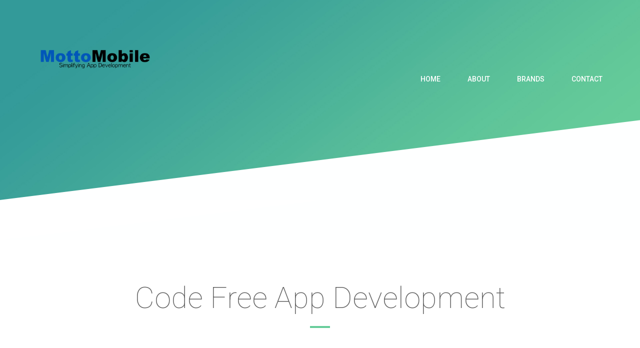

--- FILE ---
content_type: text/html; charset=UTF-8
request_url: https://www.mottomobile.com/home/
body_size: 7411
content:
<!DOCTYPE html>
<html lang="en-US">
<head>
	<title> &raquo; MottoMobile Home</title>
	
	<meta charset="UTF-8">
	<meta name="viewport" content="initial-scale=1, maximum-scale=1">

	<title>MottoMobile Home &#8211; MottoMobile</title>
<link rel='dns-prefetch' href='//www.google.com'/>
<link rel='dns-prefetch' href='//fonts.googleapis.com'/>
<link rel='dns-prefetch' href='//s.w.org'/>
<link rel="alternate" type="application/rss+xml" title="MottoMobile &raquo; Feed" href="https://www.mottomobile.com/feed/"/>
		<script type="text/javascript">window._wpemojiSettings={"baseUrl":"https:\/\/s.w.org\/images\/core\/emoji\/12.0.0-1\/72x72\/","ext":".png","svgUrl":"https:\/\/s.w.org\/images\/core\/emoji\/12.0.0-1\/svg\/","svgExt":".svg","source":{"concatemoji":"https:\/\/www.mottomobile.com\/wp-includes\/js\/wp-emoji-release.min.js?ver=5.4.18"}};!function(e,a,t){var n,r,o,i=a.createElement("canvas"),p=i.getContext&&i.getContext("2d");function s(e,t){var a=String.fromCharCode;p.clearRect(0,0,i.width,i.height),p.fillText(a.apply(this,e),0,0);e=i.toDataURL();return p.clearRect(0,0,i.width,i.height),p.fillText(a.apply(this,t),0,0),e===i.toDataURL()}function c(e){var t=a.createElement("script");t.src=e,t.defer=t.type="text/javascript",a.getElementsByTagName("head")[0].appendChild(t)}for(o=Array("flag","emoji"),t.supports={everything:!0,everythingExceptFlag:!0},r=0;r<o.length;r++)t.supports[o[r]]=function(e){if(!p||!p.fillText)return!1;switch(p.textBaseline="top",p.font="600 32px Arial",e){case"flag":return s([127987,65039,8205,9895,65039],[127987,65039,8203,9895,65039])?!1:!s([55356,56826,55356,56819],[55356,56826,8203,55356,56819])&&!s([55356,57332,56128,56423,56128,56418,56128,56421,56128,56430,56128,56423,56128,56447],[55356,57332,8203,56128,56423,8203,56128,56418,8203,56128,56421,8203,56128,56430,8203,56128,56423,8203,56128,56447]);case"emoji":return!s([55357,56424,55356,57342,8205,55358,56605,8205,55357,56424,55356,57340],[55357,56424,55356,57342,8203,55358,56605,8203,55357,56424,55356,57340])}return!1}(o[r]),t.supports.everything=t.supports.everything&&t.supports[o[r]],"flag"!==o[r]&&(t.supports.everythingExceptFlag=t.supports.everythingExceptFlag&&t.supports[o[r]]);t.supports.everythingExceptFlag=t.supports.everythingExceptFlag&&!t.supports.flag,t.DOMReady=!1,t.readyCallback=function(){t.DOMReady=!0},t.supports.everything||(n=function(){t.readyCallback()},a.addEventListener?(a.addEventListener("DOMContentLoaded",n,!1),e.addEventListener("load",n,!1)):(e.attachEvent("onload",n),a.attachEvent("onreadystatechange",function(){"complete"===a.readyState&&t.readyCallback()})),(n=t.source||{}).concatemoji?c(n.concatemoji):n.wpemoji&&n.twemoji&&(c(n.twemoji),c(n.wpemoji)))}(window,document,window._wpemojiSettings);</script>
		<style type="text/css">img.wp-smiley,img.emoji{display:inline!important;border:none!important;box-shadow:none!important;height:1em!important;width:1em!important;margin:0 .07em!important;vertical-align:-.1em!important;background:none!important;padding:0!important}</style>
	<link rel='stylesheet' id='wp-block-library-css' href='https://www.mottomobile.com/wp-includes/css/dist/block-library/style.min.css?ver=5.4.18' type='text/css' media='all'/>
<link rel='stylesheet' id='layerslider-css' href='https://www.mottomobile.com/wp-content/plugins/LayerSlider/static/css/layerslider.css?ver=5.6.5' type='text/css' media='all'/>
<link rel='stylesheet' id='ls-google-fonts-css' href='https://fonts.googleapis.com/css?family=Lato:100,300,regular,700,900%7COpen+Sans:300%7CIndie+Flower:regular%7COswald:300,regular,700&#038;subset=latin%2Clatin-ext' type='text/css' media='all'/>
<link rel='stylesheet' id='contact-form-7-css' href='https://www.mottomobile.com/wp-content/plugins/contact-form-7/includes/css/styles.css?ver=5.1.9' type='text/css' media='all'/>
<link rel='stylesheet' id='delicious-css' href='https://www.mottomobile.com/wp-content/themes/digitalscience-delicious-child/style.css?ver=2.0.10' type='text/css' media='all'/>
<link rel='stylesheet' id='delicious_theme-css' href='https://www.mottomobile.com/wp-content/themes/digitalscience-delicious/css/mint.css?ver=2.0.10' type='text/css' media='all'/>
<link rel='stylesheet' id='lightbox-css' href='https://www.mottomobile.com/wp-content/themes/digitalscience-delicious/css/lightbox.css?ver=2.0.10' type='text/css' media='all'/>
<link rel='stylesheet' id='font-awesome-css' href='https://www.mottomobile.com/wp-content/plugins/js_composer/assets/lib/bower/font-awesome/css/font-awesome.min.css?ver=4.12.1' type='text/css' media='all'/>
<script type='text/javascript' src='https://www.mottomobile.com/wp-content/plugins/LayerSlider/static/js/greensock.js?ver=1.11.8'></script>
<script type='text/javascript' src='https://www.mottomobile.com/wp-includes/js/jquery/jquery.js?ver=1.12.4-wp'></script>
<script type='text/javascript' src='https://www.mottomobile.com/wp-includes/js/jquery/jquery-migrate.min.js?ver=1.4.1'></script>
<script type='text/javascript'>//<![CDATA[
var LS_Meta={"v":"5.6.5"};
//]]></script>
<script type='text/javascript' src='https://www.mottomobile.com/wp-content/plugins/LayerSlider/static/js/layerslider.kreaturamedia.jquery.js?ver=5.6.5'></script>
<script type='text/javascript' src='https://www.mottomobile.com/wp-content/plugins/LayerSlider/static/js/layerslider.transitions.js?ver=5.6.5'></script>
<link rel='https://api.w.org/' href='https://www.mottomobile.com/wp-json/'/>
<link rel="EditURI" type="application/rsd+xml" title="RSD" href="https://www.mottomobile.com/xmlrpc.php?rsd"/>
<link rel="wlwmanifest" type="application/wlwmanifest+xml" href="https://www.mottomobile.com/wp-includes/wlwmanifest.xml"/> 
<meta name="generator" content="WordPress 5.4.18"/>
<link rel="canonical" href="https://www.mottomobile.com/home/"/>
<link rel='shortlink' href='https://www.mottomobile.com/?p=26'/>
<link rel="alternate" type="application/json+oembed" href="https://www.mottomobile.com/wp-json/oembed/1.0/embed?url=https%3A%2F%2Fwww.mottomobile.com%2Fhome%2F"/>
<link rel="alternate" type="text/xml+oembed" href="https://www.mottomobile.com/wp-json/oembed/1.0/embed?url=https%3A%2F%2Fwww.mottomobile.com%2Fhome%2F&#038;format=xml"/>
<script type="text/javascript">(function(url){if(/(?:Chrome\/26\.0\.1410\.63 Safari\/537\.31|WordfenceTestMonBot)/.test(navigator.userAgent)){return;}var addEvent=function(evt,handler){if(window.addEventListener){document.addEventListener(evt,handler,false);}else if(window.attachEvent){document.attachEvent('on'+evt,handler);}};var removeEvent=function(evt,handler){if(window.removeEventListener){document.removeEventListener(evt,handler,false);}else if(window.detachEvent){document.detachEvent('on'+evt,handler);}};var evts='contextmenu dblclick drag dragend dragenter dragleave dragover dragstart drop keydown keypress keyup mousedown mousemove mouseout mouseover mouseup mousewheel scroll'.split(' ');var logHuman=function(){if(window.wfLogHumanRan){return;}window.wfLogHumanRan=true;var wfscr=document.createElement('script');wfscr.type='text/javascript';wfscr.async=true;wfscr.src=url+'&r='+Math.random();(document.getElementsByTagName('head')[0]||document.getElementsByTagName('body')[0]).appendChild(wfscr);for(var i=0;i<evts.length;i++){removeEvent(evts[i],logHuman);}};for(var i=0;i<evts.length;i++){addEvent(evts[i],logHuman);}})('//www.mottomobile.com/?wordfence_lh=1&hid=13E48F5784DE680597529E492C2ED160');</script><style type='text/css'>body{font-family:'Roboto',sans-serif}</style><meta name="generator" content="Powered by Visual Composer - drag and drop page builder for WordPress."/>
<!--[if lte IE 9]><link rel="stylesheet" type="text/css" href="https://www.mottomobile.com/wp-content/plugins/js_composer/assets/css/vc_lte_ie9.min.css" media="screen"><![endif]--><!--[if IE  8]><link rel="stylesheet" type="text/css" href="https://www.mottomobile.com/wp-content/plugins/js_composer/assets/css/vc-ie8.min.css" media="screen"><![endif]--><noscript><style type="text/css">.wpb_animate_when_almost_visible{opacity:1}</style></noscript>	<style type="text/css"></style>
</head>

<body class="page-template page-template-page-fullwidth page-template-page-fullwidth-php page page-id-26 wpb-js-composer js-comp-ver-4.12.1 vc_responsive">
	<!--responsive menu placeholder-->
	<div id="followMenu">
					<ul id="menu-menu" class="mainMenu"><li id="menu-item-211" class="menu-item menu-item-type-post_type menu-item-object-page current-menu-item page_item page-item-26 current_page_item menu-item-211"><a href="https://www.mottomobile.com/home/" aria-current="page">Home</a></li>
<li id="menu-item-260" class="menu-item menu-item-type-post_type menu-item-object-page menu-item-260"><a href="https://www.mottomobile.com/about/">About</a></li>
<li id="menu-item-259" class="menu-item menu-item-type-post_type menu-item-object-page menu-item-259"><a href="https://www.mottomobile.com/brands/">Brands</a></li>
<li id="menu-item-273" class="menu-item menu-item-type-post_type menu-item-object-page menu-item-273"><a href="https://www.mottomobile.com/contact-us/">Contact</a></li>
</ul>		<div class="clear"></div>
	</div>

	<!--BEGIN TOP CONTAINER (slider&nav)-->
	<section id="topContainer" class="pageTopContainer">
		<div id="navigationWrap">
			<div class="row">
				<div class="three-col"><a href=" https://www.mottomobile.com/ "><img src="http://www.mottomobile.com/wp-content/uploads/2016/10/logo.png" alt="Delicious Mint"/></a></div>
				<div class="nine-col last-col menuWrap">
					<ul id="menu-menu-1" class="mainMenu"><li class="menu-item menu-item-type-post_type menu-item-object-page current-menu-item page_item page-item-26 current_page_item menu-item-211"><a href="https://www.mottomobile.com/home/" aria-current="page">Home</a></li>
<li class="menu-item menu-item-type-post_type menu-item-object-page menu-item-260"><a href="https://www.mottomobile.com/about/">About</a></li>
<li class="menu-item menu-item-type-post_type menu-item-object-page menu-item-259"><a href="https://www.mottomobile.com/brands/">Brands</a></li>
<li class="menu-item menu-item-type-post_type menu-item-object-page menu-item-273"><a href="https://www.mottomobile.com/contact-us/">Contact</a></li>
</ul>					<div class="clear"></div>
				</div>
				<div class="clear"></div>
	   		</div>
   		</div>

   		<div class="row">
   			   		</div>
	</section>
	<!--END TOP CONTAINER-->

	<!--BEGIN CONTENT WRAPPER-->
	<div id="contentWrapper">	<div id="postWrap" class="section-100-130 whiteBgSection">
	<img class="triangleTop" src="https://www.mottomobile.com/wp-content/themes/digitalscience-delicious/img/tri-white-top.png" alt=""/>
		<div class="row">

			<div class="twelve-col del-post-body">
				
				<!--POST CONTENT-->
											<h2 class="postTitle">
							MottoMobile Home						</h2>
										</div></div><div class="clear"></div><section id="about" class="whiteBgSection " style="padding:80px 0 80px;"><img class="triangleTop" src="https://www.mottomobile.com/wp-content/themes/digitalscience-delicious/img/tri-white-top.png" alt=""/><h1 class="sectionTitle">Code Free App Development</h1><div class="titleSeparator"></div><h3 class="sectionDescription"> </h3><div class="separator80"></div><div class="row"></p>
<div class="three-col "><div class="iconColWrap"><i class="fa fa-puzzle-piece"></i><h2>Unlimited Customization Options</h2><p>The sky is the limit when it comes to what you can do with your app. Easily create and link to content to make your event app a truly one of a kind application. Give your app an extra bit of flair by adding custom icons and imagery.</p></div></div>
<div class="three-col "><div class="iconColWrap"><i class="fa fa-cogs"></i><h2>Central Management System</h2><p>Update all of the content in your app all at once from one place. Updates are pushed to both Android &amp; iOS apps immediately.</p></div></div>
<div class="three-col "><div class="iconColWrap"><i class="fa fa-list-alt"></i><h2>40+ Pre-configured Menu Items</h2><p>With the ability to select from our growing list of more than 40 menu items, you’ve got the most common features covered.  If we don’t have what you need, it’s easy to create and customize a new item.</p></div></div>
<div class="three-col last-col "><div class="iconColWrap"><i class="fa fa-life-ring"></i><h2>Unparalleled Customer Support</h2><p>We aren&#8217;t satisfied until you are.  Our team is available 24/7 to respond to your needs and ensure you get the most out of our platform.</p></div></div><div class='clear'></div>
<p></div></section><div class="clear"></div><div class="row"><div class="twelve-col">
</div></div><div class="clear"></div><section id="features" class="grayBgSection " style="padding:80px 0 80px;"><h1 class="sectionTitle">Selected Platform Features</h1><div class="titleSeparator"></div><h3 class="sectionDescription">Our proprietary platform was built with ease of use, flexibility and growth in mind. Our cloud powered fully native iOS and Android solutions can easily integrate with web based features to ensure that your app is able to stay ahead of the curve. </h3><div class="separator80"></div><div class="row"></p>
<div class="four-col "></p>
<div class="four-col "><div class="iconRightColWrap"><i class="fa fa-bullhorn"></i><div class="rightColTextWrap"><h2>Push Notifications</h2><p>Ensure your message is heard with instant notifications. </p></div><div class="clear"></div></div></div>
<div class="four-col "><div class="iconRightColWrap"><i class="fa fa-envelope"></i><div class="rightColTextWrap"><h2>Message Center</h2><p>All of your communication in one place.</p></div><div class="clear"></div></div></div>
<div class="four-col "><div class="iconRightColWrap"><i class="fa fa-users"></i><div class="rightColTextWrap"><h2>User Registration</h2><p>Create a unique experience for registered users.</p></div><div class="clear"></div></div></div>
<div class="four-col "><div class="iconRightColWrap"><i class="fa fa-calendar"></i><div class="rightColTextWrap"><h2>Event Support</h2><p>Agendas, speakers, sponsors and exhibitor modules ensure your event is a success.</p></div><div class="clear"></div></div></div>
<div class="four-col "><div class="iconRightColWrap"><i class="fa fa-cloud-download"></i><div class="rightColTextWrap"><h2>Enterprise Distribution</h2><p>The option to distribute your app directly and away from the public app stores.</p></div><div class="clear"></div></div></div>
<p></div>
<div class="four-col "></p>
<p><img class="size-full wp-image-146 aligncenter" src="http://www.mottomobile.com/wp-content/uploads/2016/10/aafprs-white-phone.png" alt="phone-aafprs" width="364" height="644"/></p>
<p></div>
<div class="four-col last-col "></p>
<div class="four-col "><div class="iconLeftColWrap"><i class="fa fa-th-list"></i><div class="leftColTextWrap"><h2>Directories</h2><p>Powerful directories for both business and individuals.</p></div><div class="clear"></div></div></div>
<div class="four-col "><div class="iconLeftColWrap"><i class="fa fa-clone"></i><div class="leftColTextWrap"><h2>Layout Options</h2><p>Two flexible layouts allow you to highlight your brand and content.</p></div><div class="clear"></div></div></div>
<div class="four-col "><div class="iconLeftColWrap"><i class="fa fa-link"></i><div class="leftColTextWrap"><h2>3rd Party Integrations</h2><p>Easily incorporate any webpage, tool or other online resource.</p></div><div class="clear"></div></div></div>
<div class="four-col "><div class="iconLeftColWrap"><i class="fa fa-wordpress"></i><div class="leftColTextWrap"><h2>Wordpress Integration</h2><p>Custom WordPress Plugin allows you to showcase your posts beautifully.</p></div><div class="clear"></div></div></div>
<div class="four-col "><div class="iconLeftColWrap"><i class="fa fa-plus-circle"></i><div class="leftColTextWrap"><h2>And many more!</h2><p>Our platform was built with flexibility in mind.  If we don&#8217;t have it, we&#8217;ll build it. </p></div><div class="clear"></div></div></div>
<p></div><div class='clear'></div>
<p></div><img class="triangleBottom" src="https://www.mottomobile.com/wp-content/themes/digitalscience-delicious/img/tri-gray-bot.png" alt=""/></section><div class="clear"></div><div class="row"><div class="twelve-col">
</div></div><div class="clear"></div><section id="reviews" class="textureBgSection textureBgSection1 " style="padding:160px 0 160px;"><h1 class="sectionTitle">Reviews</h1><div class="titleSeparator"></div><h3 class="sectionDescription">Read what customers are saying</h3><div class="separator80"></div><div class="row"></p>
<div class="row"><div class="eight-col prefix-two last-col testWrapper"><div class="revViewport"> <div class="revWrap "><div class="revLeft"><img src="https://www.mottomobile.com/wp-content/uploads/2014/08/rasi.png" alt="happy customer" class="revCustomer"></div><div class="revRight"><div class="arrowLeftRev"></div><div class="revBubble"><p class="revText">"We were so impressed with the platform that we committed to using them all of our future events."</p><p class="revAuthor">- S. Prewitt <img class="revStars" src="https://www.mottomobile.com/wp-content/themes/digitalscience-delicious/img/mint/5stars.jpg" alt="5/5 Stars!"/></p></div></div><div class="clear"></div></div>  <div class="revWrap "><div class="revLeft"><img src="https://www.mottomobile.com/wp-content/uploads/2014/08/aafprs-100x100.png" alt="happy customer" class="revCustomer"></div><div class="revRight"><div class="arrowLeftRev"></div><div class="revBubble"><p class="revText">"The app for our Fall meeting was a smash hit with all of attendees. The ability to update our schedule and send push notifications kept our attendees informed of last minute changes."</p><p class="revAuthor">- C. Harrington <img class="revStars" src="https://www.mottomobile.com/wp-content/themes/digitalscience-delicious/img/mint/5stars.jpg" alt="5/5 Stars!"/></p></div></div><div class="clear"></div></div> </div></div><div class="clear"></div></div><div id="revsNavi"></div>
<p></div></section><div class="clear"></div><div class="row"><div class="twelve-col">
</div></div><div class="clear"></div><section id="examples" class="whiteBgSection " style="padding:80px 0 130px;"><img class="triangleTop" src="https://www.mottomobile.com/wp-content/themes/digitalscience-delicious/img/tri-white-top.png" alt=""/><h1 class="sectionTitle">Examples</h1><div class="titleSeparator"></div><h3 class="sectionDescription">A selection off apps powered by the MottoMobile platform.</h3><div class="separator80"></div><div class="row"></p>
<div class="delicious-screens"><div class="row screensFilters"><div class="filter-options"><button class="btn" data-group="all">All Screens</button><button class='btn' data-group='public_safety'>Public Safety</button><button class='btn' data-group='smb'>SMB</button><button class='btn' data-group='conference'>Conference</button><button class='btn' data-group='association'>Association</button><button class='btn' data-group='misc'>Misc</button></div></div><div class="row screensViewportWrap"><div class="screensArrows screensLeftAr"><i class="fa fa-angle-left"></i></div><div class="screensOfHide"><div class="screensWrapOuter"><div class="screensWrap"> <div class="screen-item " data-groups='["public_safety", "all"]'><a href="https://www.mottomobile.com/wp-content/uploads/2016/10/osceola.jpg" data-lightbox="screens1" data-title="Sheriff's Department"><img src="https://www.mottomobile.com/wp-content/uploads/2016/10/osceola-279x495.jpg" alt="SCREEN" class="screenImg"/></a><span>Sheriff's Department</span></div>  <div class="screen-item " data-groups='["smb", "all"]'><a href="https://www.mottomobile.com/wp-content/uploads/2016/10/ringler.jpg" data-lightbox="screens1" data-title="Plastic Surgeon"><img src="https://www.mottomobile.com/wp-content/uploads/2016/10/ringler-279x495.jpg" alt="SCREEN" class="screenImg"/></a><span>Plastic Surgeon</span></div>  <div class="screen-item " data-groups='["public_safety", "all"]'><a href="https://www.mottomobile.com/wp-content/uploads/2016/10/yuma.jpg" data-lightbox="screens1" data-title="Police Department"><img src="https://www.mottomobile.com/wp-content/uploads/2016/10/yuma-279x495.jpg" alt="SCREEN" class="screenImg"/></a><span>Police Department</span></div> <div class="screen-item " data-groups='["conference", "all"]'><a href="https://www.mottomobile.com/wp-content/uploads/2016/10/aafprs-2015.jpg" data-lightbox="screens1" data-title="Association Annual Meeting "><img src="https://www.mottomobile.com/wp-content/uploads/2016/10/aafprs-2015-279x495.jpg" alt="SCREEN" class="screenImg"/></a><span>Association Annual Meeting </span></div>  <div class="screen-item " data-groups='["smb", "all"]'><a href="https://www.mottomobile.com/wp-content/uploads/2016/10/hksurgical.jpg" data-lightbox="screens1" data-title="Medical Device Manufacturer"><img src="https://www.mottomobile.com/wp-content/uploads/2016/10/hksurgical-279x495.jpg" alt="SCREEN" class="screenImg"/></a><span>Medical Device Manufacturer</span></div>   <div class="screen-item " data-groups='["association", "all"]'><a href="https://www.mottomobile.com/wp-content/uploads/2016/10/aafprs.jpg" data-lightbox="screens1" data-title="Members Only Resource"><img src="https://www.mottomobile.com/wp-content/uploads/2016/10/aafprs-279x495.jpg" alt="SCREEN" class="screenImg"/></a><span>Members Only Resource</span></div> <div class="screen-item " data-groups='["misc", "all"]'><a href="https://www.mottomobile.com/wp-content/uploads/2016/10/lipo101.jpg" data-lightbox="screens1" data-title="Training Course"><img src="https://www.mottomobile.com/wp-content/uploads/2016/10/lipo101-279x495.jpg" alt="SCREEN" class="screenImg"/></a><span>Training Course</span></div> </div></div></div><div class="screensArrows screensRightAr"><i class="fa fa-angle-right"></i></div></div></div>
<p></div></section><div class="clear"></div><div class="row"><div class="twelve-col">
<p>&nbsp;</p>
</div></div><div class="clear"></div><section id="contact" class="whiteBgSection " style="padding:80px 0 130px;"><img class="triangleTop" src="https://www.mottomobile.com/wp-content/themes/digitalscience-delicious/img/tri-white-top.png" alt=""/><h1 class="sectionTitle">Contact Us</h1><div class="titleSeparator"></div><h3 class="sectionDescription">Contact us for more information. We'd love to hear from you!</h3><div class="separator80"></div><div class="row"></p>
<div class="six-col prefix-two "><div role="form" class="wpcf7" id="wpcf7-f94-p26-o1" lang="en-US" dir="ltr">
<div class="screen-reader-response" aria-live="polite"></div>
<form action="/home/#wpcf7-f94-p26-o1" method="post" class="wpcf7-form" novalidate="novalidate">
<div style="display: none;">
<input type="hidden" name="_wpcf7" value="94"/>
<input type="hidden" name="_wpcf7_version" value="5.1.9"/>
<input type="hidden" name="_wpcf7_locale" value="en_US"/>
<input type="hidden" name="_wpcf7_unit_tag" value="wpcf7-f94-p26-o1"/>
<input type="hidden" name="_wpcf7_container_post" value="26"/>
<input type="hidden" name="g-recaptcha-response" value=""/>
</div>
<p><span class="wpcf7-form-control-wrap your-name"><input type="text" name="your-name" value="" size="40" class="wpcf7-form-control wpcf7-text wpcf7-validates-as-required" aria-required="true" aria-invalid="false" placeholder="Your Name..."/></span> </p>
<p><span class="wpcf7-form-control-wrap your-email"><input type="email" name="your-email" value="" size="40" class="wpcf7-form-control wpcf7-text wpcf7-email wpcf7-validates-as-required wpcf7-validates-as-email" aria-required="true" aria-invalid="false" placeholder="Your Email..."/></span> </p>
<p><span class="wpcf7-form-control-wrap tel-406"><input type="tel" name="tel-406" value="" size="40" class="wpcf7-form-control wpcf7-text wpcf7-tel wpcf7-validates-as-tel" aria-invalid="false" placeholder="Your phone number..."/></span></p>
<p><span class="wpcf7-form-control-wrap your-message"><textarea name="your-message" cols="40" rows="10" class="wpcf7-form-control wpcf7-textarea wpcf7-validates-as-required" aria-required="true" aria-invalid="false" placeholder="Your Message..."></textarea></span></p>

<p><input type="submit" value="SEND" class="wpcf7-form-control wpcf7-submit"/></p>
<div class="wpcf7-response-output wpcf7-display-none" aria-hidden="true"></div></form></div></div> <div class="three-col last-col "></p>
<table class="footerContact">
<tbody>
<tr>
<td class="iconTd"><i class='fa del-fa fa-map-marker'></i></td>
<td>26632 Towne Centre Dr, Suite 300, Foothill Ranch, CA 92610</td>
</tr>
<tr>
<td class="iconTd"><i class='fa del-fa fa-envelope'></i></td>
<td>apps@mottomobile.com</td>
</tr>
<tr>
<td class="iconTd"><i class='fa del-fa fa-phone'></i></td>
<td>1.949.305.7008</td>
</tr>
</tbody>
</table>
<p></div><div class='clear'></div>
<p></div></section><div class="clear"></div><div class="row"><div class="twelve-col">

				

				
			</div>
			<!--END POST CONTENT-->


				
		</div>
		<div class="clear"></div>
		<img class="triangleBottom" src="https://www.mottomobile.com/wp-content/themes/digitalscience-delicious/img/tri-white-bot.png" alt=""/>
	</div>
	<div class="clear"></div>

	<!--BEGIN FOOTER WRAPPER-->
	<section id="footerContainer" class="section-160-30 footer">
		<div class="separator80"></div>
		<a href="#"><img src="http://www.mottomobile.com/wp-content/uploads/2016/10/logo.png" alt="Delicious Mint"/></a>
		<div class="separator80"></div>

		<a href="http://www.twitter.com/mottomobile"><i class="fa fa-twitter"></i></a>		<a href="http://www.facebook.com/mottomobile"><i class="fa fa-facebook"></i></a>		<a href="https://plus.google.com/103818424394756780478"><i class="fa fa-google-plus"></i></a>								

		<div class="separator80"></div>
		<p>Copyright © 2016<br/><a href='http://www.mottombile.com'>MottoMobile, Inc.</a></p>
	</section>
	<!--END FOOTER WRAPPER-->
	
</div>
<!--END CONTENT WRAPPER-->
<div id="responsiveMenuToggle"><i class="fa fa-bars"></i></div>
<a id="toTop" href="#"><i class="fa fa-angle-up"></i></a>

<script type="text/javascript"></script>
<script type='text/javascript'>//<![CDATA[
var wpcf7={"apiSettings":{"root":"https:\/\/www.mottomobile.com\/wp-json\/contact-form-7\/v1","namespace":"contact-form-7\/v1"}};
//]]></script>
<script type='text/javascript' src='https://www.mottomobile.com/wp-content/plugins/contact-form-7/includes/js/scripts.js?ver=5.1.9'></script>
<script type='text/javascript' src='https://www.google.com/recaptcha/api.js?render=6LeiFoQUAAAAAP_ql-KBZlv5lwKBPGYK0LivHvpB&#038;ver=3.0'></script>
<script type='text/javascript' src='https://www.mottomobile.com/wp-content/themes/digitalscience-delicious/includes/selectize/js/standalone/selectize.min.js?ver=0.12.3'></script>
<script type='text/javascript' src='https://www.mottomobile.com/wp-content/themes/digitalscience-delicious/js/modernizr.js?ver=2.0.10'></script>
<script type='text/javascript' src='https://www.mottomobile.com/wp-content/themes/digitalscience-delicious/js/jquery.shuffle.js?ver=2.0.10'></script>
<script type='text/javascript' src='https://www.mottomobile.com/wp-content/themes/digitalscience-delicious/js/lightbox.min.js?ver=2.0.10'></script>
<script type='text/javascript' src='https://www.mottomobile.com/wp-content/themes/digitalscience-delicious/js/delicioustheme.min.js?ver=2.0.10'></script>
<script type='text/javascript' src='https://www.mottomobile.com/wp-includes/js/wp-embed.min.js?ver=5.4.18'></script>
<script type="text/javascript">(function(sitekey,actions){document.addEventListener('DOMContentLoaded',function(event){var wpcf7recaptcha={execute:function(action){grecaptcha.execute(sitekey,{action:action}).then(function(token){var event=new CustomEvent('wpcf7grecaptchaexecuted',{detail:{action:action,token:token,},});document.dispatchEvent(event);});},executeOnHomepage:function(){wpcf7recaptcha.execute(actions['homepage']);},executeOnContactform:function(){wpcf7recaptcha.execute(actions['contactform']);},};grecaptcha.ready(wpcf7recaptcha.executeOnHomepage);document.addEventListener('change',wpcf7recaptcha.executeOnContactform,false);document.addEventListener('wpcf7submit',wpcf7recaptcha.executeOnHomepage,false);});document.addEventListener('wpcf7grecaptchaexecuted',function(event){var fields=document.querySelectorAll("form.wpcf7-form input[name='g-recaptcha-response']");for(var i=0;i<fields.length;i++){var field=fields[i];field.setAttribute('value',event.detail.token);}});})('6LeiFoQUAAAAAP_ql-KBZlv5lwKBPGYK0LivHvpB',{"homepage":"homepage","contactform":"contactform"});</script>
</body>
</html>

--- FILE ---
content_type: text/html; charset=utf-8
request_url: https://www.google.com/recaptcha/api2/anchor?ar=1&k=6LeiFoQUAAAAAP_ql-KBZlv5lwKBPGYK0LivHvpB&co=aHR0cHM6Ly93d3cubW90dG9tb2JpbGUuY29tOjQ0Mw..&hl=en&v=PoyoqOPhxBO7pBk68S4YbpHZ&size=invisible&anchor-ms=20000&execute-ms=30000&cb=evy8iyjv1ww
body_size: 48512
content:
<!DOCTYPE HTML><html dir="ltr" lang="en"><head><meta http-equiv="Content-Type" content="text/html; charset=UTF-8">
<meta http-equiv="X-UA-Compatible" content="IE=edge">
<title>reCAPTCHA</title>
<style type="text/css">
/* cyrillic-ext */
@font-face {
  font-family: 'Roboto';
  font-style: normal;
  font-weight: 400;
  font-stretch: 100%;
  src: url(//fonts.gstatic.com/s/roboto/v48/KFO7CnqEu92Fr1ME7kSn66aGLdTylUAMa3GUBHMdazTgWw.woff2) format('woff2');
  unicode-range: U+0460-052F, U+1C80-1C8A, U+20B4, U+2DE0-2DFF, U+A640-A69F, U+FE2E-FE2F;
}
/* cyrillic */
@font-face {
  font-family: 'Roboto';
  font-style: normal;
  font-weight: 400;
  font-stretch: 100%;
  src: url(//fonts.gstatic.com/s/roboto/v48/KFO7CnqEu92Fr1ME7kSn66aGLdTylUAMa3iUBHMdazTgWw.woff2) format('woff2');
  unicode-range: U+0301, U+0400-045F, U+0490-0491, U+04B0-04B1, U+2116;
}
/* greek-ext */
@font-face {
  font-family: 'Roboto';
  font-style: normal;
  font-weight: 400;
  font-stretch: 100%;
  src: url(//fonts.gstatic.com/s/roboto/v48/KFO7CnqEu92Fr1ME7kSn66aGLdTylUAMa3CUBHMdazTgWw.woff2) format('woff2');
  unicode-range: U+1F00-1FFF;
}
/* greek */
@font-face {
  font-family: 'Roboto';
  font-style: normal;
  font-weight: 400;
  font-stretch: 100%;
  src: url(//fonts.gstatic.com/s/roboto/v48/KFO7CnqEu92Fr1ME7kSn66aGLdTylUAMa3-UBHMdazTgWw.woff2) format('woff2');
  unicode-range: U+0370-0377, U+037A-037F, U+0384-038A, U+038C, U+038E-03A1, U+03A3-03FF;
}
/* math */
@font-face {
  font-family: 'Roboto';
  font-style: normal;
  font-weight: 400;
  font-stretch: 100%;
  src: url(//fonts.gstatic.com/s/roboto/v48/KFO7CnqEu92Fr1ME7kSn66aGLdTylUAMawCUBHMdazTgWw.woff2) format('woff2');
  unicode-range: U+0302-0303, U+0305, U+0307-0308, U+0310, U+0312, U+0315, U+031A, U+0326-0327, U+032C, U+032F-0330, U+0332-0333, U+0338, U+033A, U+0346, U+034D, U+0391-03A1, U+03A3-03A9, U+03B1-03C9, U+03D1, U+03D5-03D6, U+03F0-03F1, U+03F4-03F5, U+2016-2017, U+2034-2038, U+203C, U+2040, U+2043, U+2047, U+2050, U+2057, U+205F, U+2070-2071, U+2074-208E, U+2090-209C, U+20D0-20DC, U+20E1, U+20E5-20EF, U+2100-2112, U+2114-2115, U+2117-2121, U+2123-214F, U+2190, U+2192, U+2194-21AE, U+21B0-21E5, U+21F1-21F2, U+21F4-2211, U+2213-2214, U+2216-22FF, U+2308-230B, U+2310, U+2319, U+231C-2321, U+2336-237A, U+237C, U+2395, U+239B-23B7, U+23D0, U+23DC-23E1, U+2474-2475, U+25AF, U+25B3, U+25B7, U+25BD, U+25C1, U+25CA, U+25CC, U+25FB, U+266D-266F, U+27C0-27FF, U+2900-2AFF, U+2B0E-2B11, U+2B30-2B4C, U+2BFE, U+3030, U+FF5B, U+FF5D, U+1D400-1D7FF, U+1EE00-1EEFF;
}
/* symbols */
@font-face {
  font-family: 'Roboto';
  font-style: normal;
  font-weight: 400;
  font-stretch: 100%;
  src: url(//fonts.gstatic.com/s/roboto/v48/KFO7CnqEu92Fr1ME7kSn66aGLdTylUAMaxKUBHMdazTgWw.woff2) format('woff2');
  unicode-range: U+0001-000C, U+000E-001F, U+007F-009F, U+20DD-20E0, U+20E2-20E4, U+2150-218F, U+2190, U+2192, U+2194-2199, U+21AF, U+21E6-21F0, U+21F3, U+2218-2219, U+2299, U+22C4-22C6, U+2300-243F, U+2440-244A, U+2460-24FF, U+25A0-27BF, U+2800-28FF, U+2921-2922, U+2981, U+29BF, U+29EB, U+2B00-2BFF, U+4DC0-4DFF, U+FFF9-FFFB, U+10140-1018E, U+10190-1019C, U+101A0, U+101D0-101FD, U+102E0-102FB, U+10E60-10E7E, U+1D2C0-1D2D3, U+1D2E0-1D37F, U+1F000-1F0FF, U+1F100-1F1AD, U+1F1E6-1F1FF, U+1F30D-1F30F, U+1F315, U+1F31C, U+1F31E, U+1F320-1F32C, U+1F336, U+1F378, U+1F37D, U+1F382, U+1F393-1F39F, U+1F3A7-1F3A8, U+1F3AC-1F3AF, U+1F3C2, U+1F3C4-1F3C6, U+1F3CA-1F3CE, U+1F3D4-1F3E0, U+1F3ED, U+1F3F1-1F3F3, U+1F3F5-1F3F7, U+1F408, U+1F415, U+1F41F, U+1F426, U+1F43F, U+1F441-1F442, U+1F444, U+1F446-1F449, U+1F44C-1F44E, U+1F453, U+1F46A, U+1F47D, U+1F4A3, U+1F4B0, U+1F4B3, U+1F4B9, U+1F4BB, U+1F4BF, U+1F4C8-1F4CB, U+1F4D6, U+1F4DA, U+1F4DF, U+1F4E3-1F4E6, U+1F4EA-1F4ED, U+1F4F7, U+1F4F9-1F4FB, U+1F4FD-1F4FE, U+1F503, U+1F507-1F50B, U+1F50D, U+1F512-1F513, U+1F53E-1F54A, U+1F54F-1F5FA, U+1F610, U+1F650-1F67F, U+1F687, U+1F68D, U+1F691, U+1F694, U+1F698, U+1F6AD, U+1F6B2, U+1F6B9-1F6BA, U+1F6BC, U+1F6C6-1F6CF, U+1F6D3-1F6D7, U+1F6E0-1F6EA, U+1F6F0-1F6F3, U+1F6F7-1F6FC, U+1F700-1F7FF, U+1F800-1F80B, U+1F810-1F847, U+1F850-1F859, U+1F860-1F887, U+1F890-1F8AD, U+1F8B0-1F8BB, U+1F8C0-1F8C1, U+1F900-1F90B, U+1F93B, U+1F946, U+1F984, U+1F996, U+1F9E9, U+1FA00-1FA6F, U+1FA70-1FA7C, U+1FA80-1FA89, U+1FA8F-1FAC6, U+1FACE-1FADC, U+1FADF-1FAE9, U+1FAF0-1FAF8, U+1FB00-1FBFF;
}
/* vietnamese */
@font-face {
  font-family: 'Roboto';
  font-style: normal;
  font-weight: 400;
  font-stretch: 100%;
  src: url(//fonts.gstatic.com/s/roboto/v48/KFO7CnqEu92Fr1ME7kSn66aGLdTylUAMa3OUBHMdazTgWw.woff2) format('woff2');
  unicode-range: U+0102-0103, U+0110-0111, U+0128-0129, U+0168-0169, U+01A0-01A1, U+01AF-01B0, U+0300-0301, U+0303-0304, U+0308-0309, U+0323, U+0329, U+1EA0-1EF9, U+20AB;
}
/* latin-ext */
@font-face {
  font-family: 'Roboto';
  font-style: normal;
  font-weight: 400;
  font-stretch: 100%;
  src: url(//fonts.gstatic.com/s/roboto/v48/KFO7CnqEu92Fr1ME7kSn66aGLdTylUAMa3KUBHMdazTgWw.woff2) format('woff2');
  unicode-range: U+0100-02BA, U+02BD-02C5, U+02C7-02CC, U+02CE-02D7, U+02DD-02FF, U+0304, U+0308, U+0329, U+1D00-1DBF, U+1E00-1E9F, U+1EF2-1EFF, U+2020, U+20A0-20AB, U+20AD-20C0, U+2113, U+2C60-2C7F, U+A720-A7FF;
}
/* latin */
@font-face {
  font-family: 'Roboto';
  font-style: normal;
  font-weight: 400;
  font-stretch: 100%;
  src: url(//fonts.gstatic.com/s/roboto/v48/KFO7CnqEu92Fr1ME7kSn66aGLdTylUAMa3yUBHMdazQ.woff2) format('woff2');
  unicode-range: U+0000-00FF, U+0131, U+0152-0153, U+02BB-02BC, U+02C6, U+02DA, U+02DC, U+0304, U+0308, U+0329, U+2000-206F, U+20AC, U+2122, U+2191, U+2193, U+2212, U+2215, U+FEFF, U+FFFD;
}
/* cyrillic-ext */
@font-face {
  font-family: 'Roboto';
  font-style: normal;
  font-weight: 500;
  font-stretch: 100%;
  src: url(//fonts.gstatic.com/s/roboto/v48/KFO7CnqEu92Fr1ME7kSn66aGLdTylUAMa3GUBHMdazTgWw.woff2) format('woff2');
  unicode-range: U+0460-052F, U+1C80-1C8A, U+20B4, U+2DE0-2DFF, U+A640-A69F, U+FE2E-FE2F;
}
/* cyrillic */
@font-face {
  font-family: 'Roboto';
  font-style: normal;
  font-weight: 500;
  font-stretch: 100%;
  src: url(//fonts.gstatic.com/s/roboto/v48/KFO7CnqEu92Fr1ME7kSn66aGLdTylUAMa3iUBHMdazTgWw.woff2) format('woff2');
  unicode-range: U+0301, U+0400-045F, U+0490-0491, U+04B0-04B1, U+2116;
}
/* greek-ext */
@font-face {
  font-family: 'Roboto';
  font-style: normal;
  font-weight: 500;
  font-stretch: 100%;
  src: url(//fonts.gstatic.com/s/roboto/v48/KFO7CnqEu92Fr1ME7kSn66aGLdTylUAMa3CUBHMdazTgWw.woff2) format('woff2');
  unicode-range: U+1F00-1FFF;
}
/* greek */
@font-face {
  font-family: 'Roboto';
  font-style: normal;
  font-weight: 500;
  font-stretch: 100%;
  src: url(//fonts.gstatic.com/s/roboto/v48/KFO7CnqEu92Fr1ME7kSn66aGLdTylUAMa3-UBHMdazTgWw.woff2) format('woff2');
  unicode-range: U+0370-0377, U+037A-037F, U+0384-038A, U+038C, U+038E-03A1, U+03A3-03FF;
}
/* math */
@font-face {
  font-family: 'Roboto';
  font-style: normal;
  font-weight: 500;
  font-stretch: 100%;
  src: url(//fonts.gstatic.com/s/roboto/v48/KFO7CnqEu92Fr1ME7kSn66aGLdTylUAMawCUBHMdazTgWw.woff2) format('woff2');
  unicode-range: U+0302-0303, U+0305, U+0307-0308, U+0310, U+0312, U+0315, U+031A, U+0326-0327, U+032C, U+032F-0330, U+0332-0333, U+0338, U+033A, U+0346, U+034D, U+0391-03A1, U+03A3-03A9, U+03B1-03C9, U+03D1, U+03D5-03D6, U+03F0-03F1, U+03F4-03F5, U+2016-2017, U+2034-2038, U+203C, U+2040, U+2043, U+2047, U+2050, U+2057, U+205F, U+2070-2071, U+2074-208E, U+2090-209C, U+20D0-20DC, U+20E1, U+20E5-20EF, U+2100-2112, U+2114-2115, U+2117-2121, U+2123-214F, U+2190, U+2192, U+2194-21AE, U+21B0-21E5, U+21F1-21F2, U+21F4-2211, U+2213-2214, U+2216-22FF, U+2308-230B, U+2310, U+2319, U+231C-2321, U+2336-237A, U+237C, U+2395, U+239B-23B7, U+23D0, U+23DC-23E1, U+2474-2475, U+25AF, U+25B3, U+25B7, U+25BD, U+25C1, U+25CA, U+25CC, U+25FB, U+266D-266F, U+27C0-27FF, U+2900-2AFF, U+2B0E-2B11, U+2B30-2B4C, U+2BFE, U+3030, U+FF5B, U+FF5D, U+1D400-1D7FF, U+1EE00-1EEFF;
}
/* symbols */
@font-face {
  font-family: 'Roboto';
  font-style: normal;
  font-weight: 500;
  font-stretch: 100%;
  src: url(//fonts.gstatic.com/s/roboto/v48/KFO7CnqEu92Fr1ME7kSn66aGLdTylUAMaxKUBHMdazTgWw.woff2) format('woff2');
  unicode-range: U+0001-000C, U+000E-001F, U+007F-009F, U+20DD-20E0, U+20E2-20E4, U+2150-218F, U+2190, U+2192, U+2194-2199, U+21AF, U+21E6-21F0, U+21F3, U+2218-2219, U+2299, U+22C4-22C6, U+2300-243F, U+2440-244A, U+2460-24FF, U+25A0-27BF, U+2800-28FF, U+2921-2922, U+2981, U+29BF, U+29EB, U+2B00-2BFF, U+4DC0-4DFF, U+FFF9-FFFB, U+10140-1018E, U+10190-1019C, U+101A0, U+101D0-101FD, U+102E0-102FB, U+10E60-10E7E, U+1D2C0-1D2D3, U+1D2E0-1D37F, U+1F000-1F0FF, U+1F100-1F1AD, U+1F1E6-1F1FF, U+1F30D-1F30F, U+1F315, U+1F31C, U+1F31E, U+1F320-1F32C, U+1F336, U+1F378, U+1F37D, U+1F382, U+1F393-1F39F, U+1F3A7-1F3A8, U+1F3AC-1F3AF, U+1F3C2, U+1F3C4-1F3C6, U+1F3CA-1F3CE, U+1F3D4-1F3E0, U+1F3ED, U+1F3F1-1F3F3, U+1F3F5-1F3F7, U+1F408, U+1F415, U+1F41F, U+1F426, U+1F43F, U+1F441-1F442, U+1F444, U+1F446-1F449, U+1F44C-1F44E, U+1F453, U+1F46A, U+1F47D, U+1F4A3, U+1F4B0, U+1F4B3, U+1F4B9, U+1F4BB, U+1F4BF, U+1F4C8-1F4CB, U+1F4D6, U+1F4DA, U+1F4DF, U+1F4E3-1F4E6, U+1F4EA-1F4ED, U+1F4F7, U+1F4F9-1F4FB, U+1F4FD-1F4FE, U+1F503, U+1F507-1F50B, U+1F50D, U+1F512-1F513, U+1F53E-1F54A, U+1F54F-1F5FA, U+1F610, U+1F650-1F67F, U+1F687, U+1F68D, U+1F691, U+1F694, U+1F698, U+1F6AD, U+1F6B2, U+1F6B9-1F6BA, U+1F6BC, U+1F6C6-1F6CF, U+1F6D3-1F6D7, U+1F6E0-1F6EA, U+1F6F0-1F6F3, U+1F6F7-1F6FC, U+1F700-1F7FF, U+1F800-1F80B, U+1F810-1F847, U+1F850-1F859, U+1F860-1F887, U+1F890-1F8AD, U+1F8B0-1F8BB, U+1F8C0-1F8C1, U+1F900-1F90B, U+1F93B, U+1F946, U+1F984, U+1F996, U+1F9E9, U+1FA00-1FA6F, U+1FA70-1FA7C, U+1FA80-1FA89, U+1FA8F-1FAC6, U+1FACE-1FADC, U+1FADF-1FAE9, U+1FAF0-1FAF8, U+1FB00-1FBFF;
}
/* vietnamese */
@font-face {
  font-family: 'Roboto';
  font-style: normal;
  font-weight: 500;
  font-stretch: 100%;
  src: url(//fonts.gstatic.com/s/roboto/v48/KFO7CnqEu92Fr1ME7kSn66aGLdTylUAMa3OUBHMdazTgWw.woff2) format('woff2');
  unicode-range: U+0102-0103, U+0110-0111, U+0128-0129, U+0168-0169, U+01A0-01A1, U+01AF-01B0, U+0300-0301, U+0303-0304, U+0308-0309, U+0323, U+0329, U+1EA0-1EF9, U+20AB;
}
/* latin-ext */
@font-face {
  font-family: 'Roboto';
  font-style: normal;
  font-weight: 500;
  font-stretch: 100%;
  src: url(//fonts.gstatic.com/s/roboto/v48/KFO7CnqEu92Fr1ME7kSn66aGLdTylUAMa3KUBHMdazTgWw.woff2) format('woff2');
  unicode-range: U+0100-02BA, U+02BD-02C5, U+02C7-02CC, U+02CE-02D7, U+02DD-02FF, U+0304, U+0308, U+0329, U+1D00-1DBF, U+1E00-1E9F, U+1EF2-1EFF, U+2020, U+20A0-20AB, U+20AD-20C0, U+2113, U+2C60-2C7F, U+A720-A7FF;
}
/* latin */
@font-face {
  font-family: 'Roboto';
  font-style: normal;
  font-weight: 500;
  font-stretch: 100%;
  src: url(//fonts.gstatic.com/s/roboto/v48/KFO7CnqEu92Fr1ME7kSn66aGLdTylUAMa3yUBHMdazQ.woff2) format('woff2');
  unicode-range: U+0000-00FF, U+0131, U+0152-0153, U+02BB-02BC, U+02C6, U+02DA, U+02DC, U+0304, U+0308, U+0329, U+2000-206F, U+20AC, U+2122, U+2191, U+2193, U+2212, U+2215, U+FEFF, U+FFFD;
}
/* cyrillic-ext */
@font-face {
  font-family: 'Roboto';
  font-style: normal;
  font-weight: 900;
  font-stretch: 100%;
  src: url(//fonts.gstatic.com/s/roboto/v48/KFO7CnqEu92Fr1ME7kSn66aGLdTylUAMa3GUBHMdazTgWw.woff2) format('woff2');
  unicode-range: U+0460-052F, U+1C80-1C8A, U+20B4, U+2DE0-2DFF, U+A640-A69F, U+FE2E-FE2F;
}
/* cyrillic */
@font-face {
  font-family: 'Roboto';
  font-style: normal;
  font-weight: 900;
  font-stretch: 100%;
  src: url(//fonts.gstatic.com/s/roboto/v48/KFO7CnqEu92Fr1ME7kSn66aGLdTylUAMa3iUBHMdazTgWw.woff2) format('woff2');
  unicode-range: U+0301, U+0400-045F, U+0490-0491, U+04B0-04B1, U+2116;
}
/* greek-ext */
@font-face {
  font-family: 'Roboto';
  font-style: normal;
  font-weight: 900;
  font-stretch: 100%;
  src: url(//fonts.gstatic.com/s/roboto/v48/KFO7CnqEu92Fr1ME7kSn66aGLdTylUAMa3CUBHMdazTgWw.woff2) format('woff2');
  unicode-range: U+1F00-1FFF;
}
/* greek */
@font-face {
  font-family: 'Roboto';
  font-style: normal;
  font-weight: 900;
  font-stretch: 100%;
  src: url(//fonts.gstatic.com/s/roboto/v48/KFO7CnqEu92Fr1ME7kSn66aGLdTylUAMa3-UBHMdazTgWw.woff2) format('woff2');
  unicode-range: U+0370-0377, U+037A-037F, U+0384-038A, U+038C, U+038E-03A1, U+03A3-03FF;
}
/* math */
@font-face {
  font-family: 'Roboto';
  font-style: normal;
  font-weight: 900;
  font-stretch: 100%;
  src: url(//fonts.gstatic.com/s/roboto/v48/KFO7CnqEu92Fr1ME7kSn66aGLdTylUAMawCUBHMdazTgWw.woff2) format('woff2');
  unicode-range: U+0302-0303, U+0305, U+0307-0308, U+0310, U+0312, U+0315, U+031A, U+0326-0327, U+032C, U+032F-0330, U+0332-0333, U+0338, U+033A, U+0346, U+034D, U+0391-03A1, U+03A3-03A9, U+03B1-03C9, U+03D1, U+03D5-03D6, U+03F0-03F1, U+03F4-03F5, U+2016-2017, U+2034-2038, U+203C, U+2040, U+2043, U+2047, U+2050, U+2057, U+205F, U+2070-2071, U+2074-208E, U+2090-209C, U+20D0-20DC, U+20E1, U+20E5-20EF, U+2100-2112, U+2114-2115, U+2117-2121, U+2123-214F, U+2190, U+2192, U+2194-21AE, U+21B0-21E5, U+21F1-21F2, U+21F4-2211, U+2213-2214, U+2216-22FF, U+2308-230B, U+2310, U+2319, U+231C-2321, U+2336-237A, U+237C, U+2395, U+239B-23B7, U+23D0, U+23DC-23E1, U+2474-2475, U+25AF, U+25B3, U+25B7, U+25BD, U+25C1, U+25CA, U+25CC, U+25FB, U+266D-266F, U+27C0-27FF, U+2900-2AFF, U+2B0E-2B11, U+2B30-2B4C, U+2BFE, U+3030, U+FF5B, U+FF5D, U+1D400-1D7FF, U+1EE00-1EEFF;
}
/* symbols */
@font-face {
  font-family: 'Roboto';
  font-style: normal;
  font-weight: 900;
  font-stretch: 100%;
  src: url(//fonts.gstatic.com/s/roboto/v48/KFO7CnqEu92Fr1ME7kSn66aGLdTylUAMaxKUBHMdazTgWw.woff2) format('woff2');
  unicode-range: U+0001-000C, U+000E-001F, U+007F-009F, U+20DD-20E0, U+20E2-20E4, U+2150-218F, U+2190, U+2192, U+2194-2199, U+21AF, U+21E6-21F0, U+21F3, U+2218-2219, U+2299, U+22C4-22C6, U+2300-243F, U+2440-244A, U+2460-24FF, U+25A0-27BF, U+2800-28FF, U+2921-2922, U+2981, U+29BF, U+29EB, U+2B00-2BFF, U+4DC0-4DFF, U+FFF9-FFFB, U+10140-1018E, U+10190-1019C, U+101A0, U+101D0-101FD, U+102E0-102FB, U+10E60-10E7E, U+1D2C0-1D2D3, U+1D2E0-1D37F, U+1F000-1F0FF, U+1F100-1F1AD, U+1F1E6-1F1FF, U+1F30D-1F30F, U+1F315, U+1F31C, U+1F31E, U+1F320-1F32C, U+1F336, U+1F378, U+1F37D, U+1F382, U+1F393-1F39F, U+1F3A7-1F3A8, U+1F3AC-1F3AF, U+1F3C2, U+1F3C4-1F3C6, U+1F3CA-1F3CE, U+1F3D4-1F3E0, U+1F3ED, U+1F3F1-1F3F3, U+1F3F5-1F3F7, U+1F408, U+1F415, U+1F41F, U+1F426, U+1F43F, U+1F441-1F442, U+1F444, U+1F446-1F449, U+1F44C-1F44E, U+1F453, U+1F46A, U+1F47D, U+1F4A3, U+1F4B0, U+1F4B3, U+1F4B9, U+1F4BB, U+1F4BF, U+1F4C8-1F4CB, U+1F4D6, U+1F4DA, U+1F4DF, U+1F4E3-1F4E6, U+1F4EA-1F4ED, U+1F4F7, U+1F4F9-1F4FB, U+1F4FD-1F4FE, U+1F503, U+1F507-1F50B, U+1F50D, U+1F512-1F513, U+1F53E-1F54A, U+1F54F-1F5FA, U+1F610, U+1F650-1F67F, U+1F687, U+1F68D, U+1F691, U+1F694, U+1F698, U+1F6AD, U+1F6B2, U+1F6B9-1F6BA, U+1F6BC, U+1F6C6-1F6CF, U+1F6D3-1F6D7, U+1F6E0-1F6EA, U+1F6F0-1F6F3, U+1F6F7-1F6FC, U+1F700-1F7FF, U+1F800-1F80B, U+1F810-1F847, U+1F850-1F859, U+1F860-1F887, U+1F890-1F8AD, U+1F8B0-1F8BB, U+1F8C0-1F8C1, U+1F900-1F90B, U+1F93B, U+1F946, U+1F984, U+1F996, U+1F9E9, U+1FA00-1FA6F, U+1FA70-1FA7C, U+1FA80-1FA89, U+1FA8F-1FAC6, U+1FACE-1FADC, U+1FADF-1FAE9, U+1FAF0-1FAF8, U+1FB00-1FBFF;
}
/* vietnamese */
@font-face {
  font-family: 'Roboto';
  font-style: normal;
  font-weight: 900;
  font-stretch: 100%;
  src: url(//fonts.gstatic.com/s/roboto/v48/KFO7CnqEu92Fr1ME7kSn66aGLdTylUAMa3OUBHMdazTgWw.woff2) format('woff2');
  unicode-range: U+0102-0103, U+0110-0111, U+0128-0129, U+0168-0169, U+01A0-01A1, U+01AF-01B0, U+0300-0301, U+0303-0304, U+0308-0309, U+0323, U+0329, U+1EA0-1EF9, U+20AB;
}
/* latin-ext */
@font-face {
  font-family: 'Roboto';
  font-style: normal;
  font-weight: 900;
  font-stretch: 100%;
  src: url(//fonts.gstatic.com/s/roboto/v48/KFO7CnqEu92Fr1ME7kSn66aGLdTylUAMa3KUBHMdazTgWw.woff2) format('woff2');
  unicode-range: U+0100-02BA, U+02BD-02C5, U+02C7-02CC, U+02CE-02D7, U+02DD-02FF, U+0304, U+0308, U+0329, U+1D00-1DBF, U+1E00-1E9F, U+1EF2-1EFF, U+2020, U+20A0-20AB, U+20AD-20C0, U+2113, U+2C60-2C7F, U+A720-A7FF;
}
/* latin */
@font-face {
  font-family: 'Roboto';
  font-style: normal;
  font-weight: 900;
  font-stretch: 100%;
  src: url(//fonts.gstatic.com/s/roboto/v48/KFO7CnqEu92Fr1ME7kSn66aGLdTylUAMa3yUBHMdazQ.woff2) format('woff2');
  unicode-range: U+0000-00FF, U+0131, U+0152-0153, U+02BB-02BC, U+02C6, U+02DA, U+02DC, U+0304, U+0308, U+0329, U+2000-206F, U+20AC, U+2122, U+2191, U+2193, U+2212, U+2215, U+FEFF, U+FFFD;
}

</style>
<link rel="stylesheet" type="text/css" href="https://www.gstatic.com/recaptcha/releases/PoyoqOPhxBO7pBk68S4YbpHZ/styles__ltr.css">
<script nonce="69eGttNXBHCkwz4v7rYO1g" type="text/javascript">window['__recaptcha_api'] = 'https://www.google.com/recaptcha/api2/';</script>
<script type="text/javascript" src="https://www.gstatic.com/recaptcha/releases/PoyoqOPhxBO7pBk68S4YbpHZ/recaptcha__en.js" nonce="69eGttNXBHCkwz4v7rYO1g">
      
    </script></head>
<body><div id="rc-anchor-alert" class="rc-anchor-alert"></div>
<input type="hidden" id="recaptcha-token" value="[base64]">
<script type="text/javascript" nonce="69eGttNXBHCkwz4v7rYO1g">
      recaptcha.anchor.Main.init("[\x22ainput\x22,[\x22bgdata\x22,\x22\x22,\[base64]/[base64]/[base64]/bmV3IHJbeF0oY1swXSk6RT09Mj9uZXcgclt4XShjWzBdLGNbMV0pOkU9PTM/bmV3IHJbeF0oY1swXSxjWzFdLGNbMl0pOkU9PTQ/[base64]/[base64]/[base64]/[base64]/[base64]/[base64]/[base64]/[base64]\x22,\[base64]\\u003d\x22,\x22d8ObwqA4w69Zw73CscOzw5rCg3B7YRvDp8OYZFlCRcKFw7c1NVXCisOPwrHClgVFw4wyfUkkwpwew7LCnsKewq8OwoDCkcO3wrxRwo4iw6JKB1/DpB9ZIBFMw4w/VEBKHMK7wobDqhB5VGUnwqLDt8KBNw8nDkYJwonDpcKdw6bCo8OgwrAGw7HDj8OZwptcQsKYw5HDhMKxwrbCgGlHw5jClMKLRcO/M8K+w6DDpcORVcO5bDwhVgrDoToVw7IqwqTDqU3DqD3Cp8OKw5TDqT3DscOccT/DqhtJwq4/O8ODHkTDqFHCqmtHKcOmFDbCoitww4DCuxcKw5HCgyXDoVtQwoJBfhANwoEUwpVQWCDDllV5dcO5w6sVwr/DmsKUHMOyR8Klw5rDmsO7XHBmw53DncK0w4NTw5rCs3PCo8O2w4lKwrFWw4/DosOdw4kmQhXCnDgrwqkLw67DucOiwocKNnhgwpRhw4vDjRbCusOBw4Y6wqxPwrIYZcOrwo/CrFpdwq8jNGgTw5jDqVvCuxZ5w4Uvw4rCiGDCrgbDlMOew6BFJsOww4LCqR8XKsOAw7IAw5J1X8KiY8Kyw7dNYCMMwoMcwoIMEwBiw5syw6ZLwrgLw5oVBhE8WyFjw5cfCC1OJsOzanvDmVRyF19Nw4xpfcKzZnfDoHvDgl9oek/[base64]/[base64]/CqHbDicKTw6TCtDvDui/DrxXDssKLwr/Cr8OdAsK9w4M/M8OYWsKgFMOZNcKOw44aw44Bw4LDusKkwoBvNcK+w7jDsB9+f8KFw5xOwpcnw5Bfw6xgccKdFsO7D8OjMRwBeAVycyDDrgrDoMK9FsONwo94cyYZG8OHwrrDmDTDh1ZCBMK4w73CusONw4bDvcKNKsO8w53Djg3CpMOowo/DoHYBHsOEwpRiwqMHwr1BwrYDwqp7wr9yG1FeMMKQScKWw4VSasKCwp3DqMKUw5TDqsKnE8K8IUPDjMK0ZgRhB8O5ehfDg8KCO8O+NjxSMMOVCV8DwpLDtDkpf8KLw5Iqw5DCuMKJworCn8K+w7XCkB/Ct0vCmsKyDQQybRUIwo3CvV/[base64]/[base64]/w5DDjcKfF8KXw502E8OEfirDm1/DtsKZbMOFw4bCn8KCwow1WTsKwrt1ezXCkcOQw69TfiLDuirDr8KGwolgBT4vw5PDpiNgwqJjAgXDm8KWw6DCklsSw7pvw4TDvyzDlVI9w5nDnR/[base64]/ChsKbSMObPEs5Wn45w5LDnjHDpFtMfzTDu8OcZ8Kew5wsw6lkEcK7wpDDqirDrDp5w4gCUsOFcMKjw6rCt358woVqfyfDv8Kgw5jDimvDiMOFwp5Vw7MuHXnCmk0KV2XCvFjClsK3D8O+A8KTwrjCp8OUwqdaGcOqwqd/P2HDt8KiFS3CrBNRBXjDpMOmw47DpMOVwrFUwo7CkMKsw51mw4l4w4I6woDClQxFw4Eywrkyw5w2ScKIW8K5Q8K/w5AQOcKowpNqecONw5cswoNxwqISw5vCtsOiPcK7wrHChS9Pw7xSw4ZEXQBWw7bCgMOswr/DozvCusO3IMKBw7o/MsOvwql5RD7Ci8OHwoHCgRTCscK0C8Kow7/Dim3CncK3woIxwqTDkD9YSwsLL8KawqgVw5HCjcK9dcKdwpXCoMKgwonCh8OIKHo/P8KIOMKZfRwCEULCritzwpMICgrDnMKlSsOcW8Kdw6VbwpvClAV1w7jCpsKVYMOKCg7Dj8KpwqcmTyDCusKXb0pUwoEOdcOhw7kcw47ChxzCjgrChTzDi8OoPMKLwo3DrSjDssKcwrLDjExKOcKHIMK4w4bDgFPDjsKlY8K4w5TCgMKnf1xcwpDCkWbDsw/DgGhIdcOAXUhdOsKqw5nCi8K6TRbCpSTDtgzCqsKiw5drwogmIsKNwq7DqsOSw78+wrM3PsOIbGhVwqogXmfCnsOeCcOBw7HCqEwwGS7DhAPDgMKuw77Ch8KUwp/CqXl9w4bDpXnDlMOsw7gtw7vCjS9NCcKZScK3w4/[base64]/wrLCtsOYw4w6wovDnMKtw6vCvC5qGcOGeMOTBUHDuGsqw6XCkWFvw4rDtjMqwr8hw7/CvSjDrmVUJcK/wphnbcOaLsK8GMKLwpAKw7jCshXCh8OpM1J4NwbDllnChRZowqZYYcOqFkxxbsOuwpHCoHkawoo1wrrCkiNAw7/Dr0YZejvCssOZwoA2f8Oww4LCo8Oiw61VDEnDjjw2IzZeJcOSKDB6c1TDscOYbgUrQmx2w7PCm8Odwr/Ch8OefHw2IcK4wrQlw5w1w4/DkcK/G0/[base64]/[base64]/GsKiwr9lfCfDjjXCgH0pw7ENfXLCm8O3wqvDv3bDs8OtY8Kkw4d8ECV5Hz/[base64]/CqEMJezVGw7RVAsKew6IDAcOuw4TDkFPCg3QUw6rDjXl+w7NkBl5awozCtcKnLkDDm8KvFMOvQ8KVfcOkw4XCo3/DiMKTJsOmNmbDjCbDksOaw6fDtBVsCsKMwoJQFXNRXW3CqCodMcK/wrN+wpxYUhHDkT/CjCgfw4pSworDhMKWwqLDmMOgIHxkwpoCXcK6T34qIRrCo09HSShdwo0zY2RAWE4gaFBMIhc5w7ESJ3DCgcOFeMOOwpfDv1PDvMOXO8OEW3FewrrCgMKeXjUTwrAWR8K8w7bCuSHDvcKmWC7CgcK3w67DjMO8w4wewpHCiMOacW0ew4bDkUzCsQTDpkFVUH4/RwUowoLCssOywroyw6nCssO9Q1nDp8K3YDvCsUzDrDLDoQd4w6Icw5TCnixKw5XCqxZoOFfCozAOQkTDslsPwrvCtcOVPsOjwo/DscKZa8KqKMK1w4cmw68iwoDDmSXCjgUPw5fCtiJtwo3Cm3LDqMODOcODRHZTG8O7fDYnwpnCoMO2w71TS8KCaGvDlhPDqDTCgsK/NRcWXcOcw5XCki/ClcOTwoLDm2liakHCs8Kkw6bCjcOsw4fDuwFLw5TDnMObwqwQw4sPwp0oX3Myw4HDqMKsNBrCpcOQcx/DoBXDhMOOE25twplZw45Aw4d/w4rDlQMQwoYFN8OCwrQ1wqfDtyp+XsO0wp3DpMO5F8OodhFUcnEXLhfCkcO+ZcOWHcO6w7ENT8O0GcOZTMKqN8KtwqbCkQPDnxtYWiTCmcKBXR7DnMOxw4fCs8OVQ3XDjsOcWhVxeXrDi2xiwojCvcKpZcOHQcKGw6LDsAvCpW5Aw4fDocKdCg/DiXoKWyDCk2QRJDJSBVTCp2ZewrBNwp8LWzVbwrFKLMKpPcKsHcORw7XCjcKWwr3DtWTCoG0ywq4Lw6MtNSbCmQ/CpkwwCMOIw44EY1bCsMO9ZsKKKMKjX8KSJ8O4w4vDq2rCrRfDlmh1FcKESsOCc8OQw4x6KTMlw6lBSxdgZcKmQB4dKMKIVGU5w7HDnjYMCUp/PMOtwrMkZETCncOqDsOiwpbDvE0GdMKQw7s4dcOwKzxJwoZifTLChcOwUMO8wprDoH/DjDd+w4tdYsKXwpnCpXAOdsKewpN4A8KXwppcw5XDisKbNifCiMO+HEDDtBw2w64zVcKtTsO1N8KZwo81w7LCoAZRw7knw4cZw4EuwoNfUsKKO110wqZswr1xLgTCjMOlw5jDhQkfw4pmf8Ocw7XDrcKveh02w6/[base64]/CnjdAw4lue2dqwo3CsXxTQ8O5Z8ObZMKJDMKFdxzClQvDhcOGJMKKPhPCqHzDgsKVFsO/w6VNWMKCVsOPwoPCicOlwow/TcOIwrvDhQPCn8O5woXDjMOwHGQrNB7Du1TDpjIFIcOTRjvDqsKqw4InNwkbw4fCp8KvWxHCtGdbw5LCrw9gVsKxdcKCw6wXwo5bYFYMwq/[base64]/DqSh4w6cwG8KGfDwewr3CgcOxUsO5wpsGNFo4KMKBFXfDqgMtwp7DicKhL37CpEfCocKORMOpXcOjTcK1woDCoX5kwq48wpHDsHjCm8OgDcOwwrPDlcOzw4UpwptDw58+MDXCpcK/OsKbCMO0X3DDplrDpcKTwpHDh10XwpxMw7nDpcKkwoZAwq/[base64]/CsMOUwqMhwrjCr8K/wrDCrmhWwoDDg8ObMMKCRMOtBcO4AMK6w41xwp7CmMOowpvCocOaw4/DrsK2cMKjw5N+w7RoKcOOw7BwwpvClSFFbQlUw5QGw7lrMjYqSMOkw4DDkMKQw57CogbDuS4CccOWZ8OUYsOkw5PCvcKASwfDjXwKKDXDu8Onb8OxIkAKeMOpEHPDm8OHHMKawpPChMOXHsKLw4LDplTDjAfCkG/CoMOQw6/DuMKaIXMeOChpERfDh8ObwqTDtsOXwoPDtcOfHcKsLTlEO18MwqImf8OWDB7DjMKewph0w5LCmlA/w5HCi8KwwovCqBjDicODw4PCscOpwrBswq56KsKjworDjsO/[base64]/[base64]/w7V8Y8OcRsKXdcOewo16wpzCgcO4wrTCs8ORw7s9ZkvCmmzDgcOGRHjCusKZw7DDgz7DgxDCnMKqwpt6KcOqS8Khw5nChQrDmTRkwp/Dt8K6Y8OKw5jDksOxw7lIGsOUw7LDkMKXL8KOwrpeb8KSXjvDisKow6PCnz9Yw5XDrsKWamvCr37CrcKRw443w50qHsOSw6NWYMKuJBnCsMO4ODTCjG3CgSFLasOIRlnDkmPCujTCi1/CnnjCkWIsQ8KSSsKBwoPDgsKgwqfDqS3Dv2TDvWDCmcKlw4ctLjnDrzzCjjfDuMKMPsOYw6FjwpkDe8KcVX9Bwp5TVHIJwp7CpsO3WsK/DivCuFvCtcO+wobCqwR4wq/DrUzDuWATOTvClHF5ekTDvsOCOcKGw6EEw7dAw50RS25vFjrDlsKjw6rCun4Cw6nCrD3ChhTDv8K5woQVJXAydMKWw4vDk8KhY8Oxw4xkwrAUw4h1HsKywpNDw5sbwqNpNcOPCAdMWMK0w4Bow77Dj8O6w6c+wpXDpw7DsS/CjMOyGztLHsO4ScKaYUhWw5BqwokBw5Qqw60mwrDCiXfDtcOdF8ONw4tcwpbDocK4f8KAwr3Cj0osYDbDqwnCjsKhL8KmPMOYGBMWw6g5w73CkVUawrzCo3ptY8KmXlbCrMOGEcO8XXREOsOOw7oQw58/[base64]/DiQsZPsKIw5XCgMOCwoPDpjwrwrnCs01Ww6Qaw5Bew5LDgsOLwqkhXsOqP14xCgXDnQMvw5BWDE5zw6TCsMKow4rDrUMwwo/DgsOaDQ/Co8OUw4PDocOPwpXCv1jDrMK3b8K0I8KewpTCq8K1w63CmcKxwovChcKUwoR1TQ8GwrzDq0fCtxRpQsKkR8KVwqXCv8O9w5BswrzCmsKEw5kEVRpMEnZ/wrxPw4bDvcOsfcKWMSLCjsKHwrPDqMOLPsOVRsOdBsKORcK5IiXDpRnCgyPCjkrCkMO/[base64]/[base64]/ChnfCtcOGJBTDh8Oewp/DncOadz0Rw7vClcOXw53DqWTCqB0FQTF0OcK5B8OhNsOmfMKyw4QmwqPCisOqL8K7dF/[base64]/Dtx4ZWDDCrE1SwpJOEVrCgMKjMcO7wrDDo3vCi8OxwoPCv8KwNUU2wrDChcKlwr9hwqBwJ8KNGMOwScO6w4sowrXDlRzCqcOGGhHCj0fCj8KFQzfDt8ODRMOAw5LCiMOJwrUGw7xSJDTCpMORHH5NwpnCjxTDrXvDkmlsGzMNw6jDi30/BVrDuHDDlMO8TDtcw5JbHFcKWMKEAMO6B3XDpHTDrsOWwrYCwrdZeQAqw6Yjwr7CjgLCqkIlMsOVO1ERwodCTsKKMsO7w4PDrzdSwp9kw6vCoGjCvULDqcOKN3TDjC/CqipvwqAXBinDtsOKw44JHsONwqDDpFDDq3jCujNJQMOvXsOrXsOJJQRwNXdBw6APwrTDrFE2IcO/w6zDnsKiwqo4bMOiD8KUw7BLw5kTNMKnwp/CnjvDvwvDtsO4YhLDqsKYD8KiwrzCil0aF1jDpxfCucKJw6FAP8ObH8Kfwp1Kw4x+RVTCjcO+H8KNAiJEw6bDgltZwr5Uc37DhzAuw6RawptWw4UtbhHCnTjCpMO1w73CscKZw5jCqErCr8KxwpJPw7dcw5Y3UcOjfMOmT8K/WgbCiMOgw77DjiXCtsKJwogAw7XCsTTDp8OMwqHDv8O8wr3ChsO+XMK6d8OGeVV3woUqw7FcM33Cs03CvjjCqcOGw6AkacKqT2MVwo9EX8OKHxVaw4fChsKiw5HCnsKNw607QMOpw6PDogbDicOXRcOkKC/CosOrcyfCscKyw49iwr/[base64]/[base64]/CgVPDsDvDhknDscOLAQktbCUQwo7DnEEyw5XCsMOXwqcTwqnCoMOLYV8ew5Y3w6ZhVMOVeXLDkWfDnMKHSGkWJ3DDhMKbbgLCqSg/[base64]/CmsOOw7TCr2DCr2x7QEIvw5nCjTM8w41yXMKuwoB+HcOWGhV4YkMnfMOhwr/Chg8qIcOTwqJ8QsOUWMK1wqbDplYsw7rCi8KbwrNOw5ImWsOKwrLCkjbChsOTwr3DscOUUMKyDzPDoSnCtjnDrcKvw4fCo8Ozw6lpwqYYw57DnmLCnMOIwoPCq1PDksKiAmc4wqZIw6FjUsOqwqFOXsOJw4/DhQrCj2LDoz16w4ZEwrrCuTHDksKOc8KLw7PClMKJwrQoOAPDrglcwoMqw4tfwoJhw7dwPMKwHhrCr8Oiw6rCs8KkFkNHwqIOazVEw4PDq33CmlsRa8O9MXDDu13DtsKSwqnDlwZXw6nCusKFw5MlYMKbw6XDpU/[base64]/wqzDqxgKCzZfY8KbwppGawcvwrZbRsKyw7PClcKoKhvDtcKcU8KUc8OHH3E3w5PCssOrSCrCksKrFB/CmsKgb8K8wrIOXn/CmsO+woDDv8O0eMKXwrwrwotqXQIcIk9Sw6nCpcOIYFdAF8Oyw47Cs8OEwptIw5bDkWVrGMKWw5J+LBnDrMKOw7rDmW3CoiTDgcKKw5dhRTVbw6A0w5TCisKfw7lZwq7Djxh/[base64]/CvT18wpY8dVTDjAEnw5sgAgYdWEXCtsKpwpHDpMOcZzdZwofCoHEUYsOIMyVyw7p2wovCsUDClkLDtmDCjcO5wo4Sw7BRwrHDkMOqR8OYYx/Cs8K8wo03w41Tw597wrhMwo4EwphDw7wJK0Qdw4k1AncyfC3Ch0gew7fDrsOow43CssKdG8OaC8O9w5cRw5tBcUbDlBoFASlcwpDDhFYuwr3DjcOuwr4ecnx5wr7Cl8KtEyvChcKbWsKyDTzDsENSJSzDocONdl1QXMK1Lk/[base64]/DqcK1w5bCkBVKV8KMcEkQbMOSWMOhwpXDosOOw4wJw7DChMK2ZlXDrBBnw5nDsFhBU8KAwp1wwoTCvw/Ck3poKWYAw7vDhcOGwodQwrtgw73DgMKxBgrDp8KgwrYRwqUyUsO1aBDCqsOXw6PCrcKRwo7DnXo0w5fDqTcewrw9cB3Cr8OvBDROQn0LZMOcF8KhJDsjHMO0wqPCpFtowp97GG/[base64]/CyzDhcO8wrs6WhVPMcKhFQlOw6hSRsOCw4rDv8KtcMKfwovDhcK5wofDgRoxwrcxw4cew4fCpsOZf2bCgwbChMKqZB0jwqFrwoVSDcKhHzciwobCuMOgw5oUMSgCW8OuZ8KtYsKhShgzw6Bkw41FZcKGJ8OmPcOjeMOUw6Zfw4/[base64]/DlMObwotcd8OdYMKpw4TDmMO7wo3Cuio1EcKTERk4HMKpw5M6OcKccMKvw4fCqcO6Zy5qKkLDvMO3d8K+PlUVfyjDncKhE10KY2lLw55qwpIoWMOJwohNwrjDnAlhN1LCrMKkwoYRwoU/NQJEw4zDosKbM8K+VQvCp8Orw5HCm8KCw5jDgcO2wonCiD/Dk8K7wp44w6bCp8K+CFjCij1IeMKAwpTDrsOzwqYhw4FFfsO5w753OcO3WMKgwr/[base64]/[base64]/CnHrDoj/Ci8KpWVBBwpYddQLClF7Dih/CpcKvKypuw4LDg0zCqsOCw5zDm8KPCBUkXcO8wr7CiwrDrsKNHkdZw48CwofDuV7Dvhs+DcOnw7rCscOqPkXDusKTQzXDi8OSTD3ChcOiR1nChkUfGsKIbsOIwrfCjcKbwrnClFXDlsKHwp8NZsO1wo8owrrCl3rCunXDg8KXEwPCnB/CrMOdJU7DosOQw4rCuRRYCMKrdlDDlMORX8OxI8Kjw4gRwp52wpTCksK8woTCj8KXwoU5wqTChMO5wqzDsWLDg0IsIDVJTxZFw5NWBcOrwqRgwojDmHQTI3jClBQgwqEBwptFw7PDgRDCpSEHwqjCk2Yywp7DsQ/DvUlrwo92w6oYw645alDCncKsXMOIwrjCr8OJwqwFwrdSRDkucRJAdF/Ctx80c8Olw6fCjgELGh3CsgJ9R8Klw4DDqcKXScOyw4JSw7dzwpvCqBBNw7pTdg5ADhdWDcOOKsOdwqBmwpfDrMKUwqh3JcK6wrldJ8O7wpU3CxYBwqx4w5HDvsOzMMO/wpjDn8OVw5jCjMOVWUkPPQDCl2ZxDMKLw4XDqhTDiSLCjifCjcOrwqkAICHDrFHDtMKvasOmwocyw44Mw6nDvcOOwqI2Ax7CqyAZQDsyw5TDvsKbKsKKwqfDsi4KwokRQ2TDj8O4T8OMCcKEXMKVw5fCuGd0w57ChsK/[base64]/ClMO1AW/DtcKRaHdLJno/wpLDlyswwrI9w4Fuw5Avw4RqVnTCkmALTsOFw4XCtsKSa8K3S03DnkNowqQowrLCgcOeVWllw4jDjsKSN0HDn8Kpw4zDpWjDl8K3w4IqK8KMwpZMXwTCqcKcwrfChBfCrQDDq8OSHlvCi8OxXVjDnsOgw64/wrDDnTNiwrvDqljDuh3ChMO1wrjCkDR+w67DpcKew7fDpXHCvMKbw4fDqcO/TMK4ZCcUHMKVZktEM10Cw4txw4TDvjDCnGfDvcOkFRzDviXCkMOdK8KkwpPCosKow4IMw7bDhgjCqno5dWcDw53Drx7DkMOQw6rCsMKSfcOJw5kKJiRDwoI0MlhZKB53BsO8Fy/DocOTRjIFwoI9wo3DhMKPecKkdiTCq2hKw4UlB1zClXQ/dsOaw7DDjkPDhB1wB8OuLRAswpDDjWpfw5EKU8Kawp7CrcOSOMO1w4TCkXDDqU5Hwro3wrTDs8KowqhKIMOfw43DtcKQwpE+PsKFCcOydFzDo2LCrsOCwqNvT8O4bsOqwq9tOsOZw4jCilcow5jDliDDsgYWCydOwpE2O8Kdw7/DoU/Dq8KNwqDDqSJeLsOcRcKANnHDmjjCsxUNBTnDhwp5KsKAUw3DuMOKwrJjCkrCoE7DlTbCtsOZMsKjOsKlw6jDssOwwqYGE2pNwqvCusO/ccKmHkcfwo8uw4nDqlcOwr7CvcK5wpjClMOIw7AoLVZMHcOrQ8Ovw4/CicKwVg/DvsK/wp0HacKTw4hAw4gZwo7Co8O1AsOrL2dkK8KgVwXDi8KFAWF/wos2wp5oKcOHGMOUbSpawqQ8w5zCrMODbTHDnMKhwonDgnIlI8O7S0YmEcO+PzvCisODWMKBRcKKKxDCqBfCssKyQ1I/bygpwrAaTAF2wrLCvCjCoyHDpSLCsCFOPsOsE2wlw6h+wq3Ds8KpwozDpMKQVRp3w5PDoSZ6w7okYh92eDjCvx7CtGTCrcOIw7ILw6LDgMOOw6QeHQw/[base64]/[base64]/[base64]/ITTDucKSw4lqwozDpsOqwrLCiUpXe8OQG8KdwoTDsMKoGT/DozhWwr/CpMKZwqLDhMKfwoIOw50Fw6TDs8OPw6TCksK4BMK3SDXDksKXUMKHaUHDlcKUFVvCmMOrQnHDmsKFZMOiZsOtwp0Fw5I2wpJvwpHDg2/CncKPdMKCw7XCvifDqBh6JwXCsGcTd3bCuBnCqE7DrhXDpcKBwq1FwofCk8O8wqgPw6MpclwhwpQFC8OuZsOGHMKHwoMgw44JwrrCuU7DrcOubMKww63Ct8O/wrxiWEzDqCfCq8KrwoXCogVEMHpDwp9SU8Kbw6JbD8OOwqdqw6N1TcOhbDhowrPCqcK4LsOgwrNsIzrDmAbCiQXDpXlYf0jCiVXDhMORZAY2w456wrfCh0RVZQEcQsKMJnrClcO4esKbw5I3RsOvwokuw6LDisONw4wDw5Ubw6wXZcKCw5A6LQDDtj9GwrAQw5rCqMO/[base64]/wqvDlXxkNAbDo8K/KX3DpHRFBQ/DnsOywqvDpsK2wrbCiA/DgcK4MCfDocKIwqpNwrbDvmhWwpgiF8K+I8KYw63CusKycEVOw53DoiUjWz16bsK8w4VSbMODwo/[base64]/e8KFf2fDuWHDi8KFw7jDt1zCt8OuPRZ1PGbClsKZw6/DncK6XsOFH8KPw53CuWPCucKpWWvDu8KAXsOTw7nDhcOXUV/CvwHDsSTDlcOcUMOnTcOaW8O1wpIoFMOtwoLCtcOxQ3bCkS0jwqHCq1Ejw5Byw7zCvsKtw7QBB8OQwrPDoxbDmGbDksKhLGVZJMOVw4DCrsOFEXtYwpHCqMKDwqc7KcO+w5DDlW5+w4rCgwcUwr/DuA4Ywo5JQsKzwookw5tNccOiQ0jCijIHV8K7wofDi8Ogw4nClsKvw4FuVy/CrsO6wpvCumRkVMOZw7ZgY8Obw7oUQMOVw77Dvgl4w5NWw5fCnHoDLMOTwp3DkcKlccK5wozCicKUVsO4w43CgHBxBHcOcQDCncOZw5E/[base64]/DqMONwpQRcB9swozCrGlXwobCt8KPE8KFwpgNwpYrwqcPw40Kwp3DjFnDp1jDiBLDoSfCuhtoOcOYM8KIbmnDhQ/DtgQMD8KTwq3CnMKsw5o3cMO/QcOtwrXCs8KoClTDtMOhwpQ5wp0Cw7DCksO2d1TCkMO7LMKpw67Dh8KKwqgkw6EZPSrCg8KSa2/[base64]/w6HDl8K8J2kywozCisOWwqPDkAhbw7XDu8K5w5TClz0iw4gwBMKvexLCo8KVw58PAcOPP0fCplNiP05VTMKSw4ZgNQjDhULCnD9wEnhIbTLDqMOAwoLCh3HCqDsOUgdzwow/FVQdwqfCh8KDwo0bw65Zw5rDicK5wo0EwpkDwqzDrxLCrG/CusKlw7TDvRnCoTzCgsOYwpwsw55YwpFDE8KbwrjDhhQnQMKHw48YYMOBO8OKbMK/ei5xNcO0DcONc2AvQG5tw4Juwp3DlWkFbsOhK18VwrBaOkXDoTvDscOpw6IKwobCssKwwqvCpWPDu0AEw4EMYcO1wp9Xw5/DocKcSsKtwqLDoCUiw4lJL8Kyw40IXlIrwrLDjMKnCsOpw4o6Y3/CgMO4NMKVw7HDucK8wqh3DMKSwoXChsKOTcOkdDLDrMORwrnChD3Cjg/CssK+w77CoMO3esKHwqPCocOWL2LClGbCognDucOcw5pYw4HDkispw7NQwrViGsKCwovDtVfDucKQYcKjPzhSLMKWMzPCsMO2QjU0IcK7FMKZw5IbwqLCjQ4/BcKGwqlpWCPDocO8w7/[base64]/DvsK5wplRP8K3w4YGUD/Djgx/[base64]/DkhU2w4nCgCvCscO3ODgzw4MYw4gDwrY0McKFwp4OBcKbwofCgcKLWsKIfwxaw6/DhcKHCkFrBinDu8KGw7TDkXvClz7CtcODDS7Du8Olw47ChDQUX8OCwqYPd1MqI8O8woPCkU/DtXNNw5dmdsKSESNjwpnCocOXUV4WeybDkMKaK2LCgwPCrMK/UsKHQH1pw51SRMKFw7bChClLfMO+G8KVbXnDoMKgw4lvwo3DoFHDnMKowpAXTH8Rw6LDksKUwpoyw6ZTM8KPFzBswoHDmMKLMkfDgw3CgRgdY8O0w5h8NcOFWERbw7jDriBMZ8KbWcKbwrnDtMOuOcKjwqnCgGrCvMOIBEk/dTEVaGnDkxHDgsKoPsKfKcOZT1rDsU54KAErR8KBw7Qxwq/DhQkJAE9nCcKCwrtCQDhfTjBRw5l9wqAWBlxxHcKuw71zwq1sQGZqGWtcMDzCk8ORPV0gwrLCiMKFMMKBIHbDqivCjUUxZwLCu8KCecK3FMOWwr3CjHnDsxY4w7fDvyvDu8KRwrAmW8Oyw79VwrsZwrjDq8ODw4/DrcKFNcOFMRcpM8OLIWYnZsKkw5jDviLCicOZwpHCk8OHTBjChgkqfMK9LXPCs8OkFsOzbEXCuMOAf8OQJ8Kuwp3Drlgbwpgsw4bDscO4wpQqOQPDncOxw6srFhhGw7RqF8OeASrDrsOrYmd4wofCjn8VLsOfUjTDiMOow6nCvznCnHLCq8OVwq/CqG0Za8OuQXvCqkrCg8KZw4VQw6rDlcO+wotUNyrDgHsBwrxdB8OdYXloDcKUwqZXHcOuwr7DpsOIb1/Cu8K6w4LCuQPDu8KJw5nDgsKuwpg6wq8iZ0ZMw4zCowtDUcK1w6LCjcOvTMOow43Dq8KpwolVV2JOOMKeEMKkwqgMIMOtHsOHD8O3w4nDl33Ch2vDvMK3wrTCmsKbwqFXSsONwqTDo3ETBAjCpScDw7s3woMQwojCk3LCosOTw5jDsHlMwqXCgcOZFS/DhMOdw4sHwr/CgAtew61FwqoHw5xLw5nDrMOccMOOw78WwrNGQsKyX8OYTCPClHbDmcKvS8KnaMOswrl4w5tUP8Olw5Q2wpJRw7I1I8Kew7HCsMONV00zw6ATwqPDo8OVPcOVw5zCosKAwoBjwqLDisKiw5/[base64]/DqC0LeMK5bMKGIMKww7IBwrDCvhEiwpjCtMOeOsKbEMKWI8OjwrEpSyfDgmzCgMK4XMOSNR/DkGIqLH5KwpQ1w7PDhcK5w7pkRMOewrBmw5bCuw5twqfDmyTCvcO5CAVZwolrCwRrw5PCg3/[base64]/w4bDg8ODcz3DkMKqw5l2w6fDk10Qwp9Yb8Kjw7DDocKkKcKeQDDCngNuX0zCrMO/DGXDnlHDvcKiwpHDjMOww70XcTvCjnbCpVADwqlbT8KYEsK5C1/[base64]/blfCicOkTEgnw4LDnsOWw5LCn3nDlcOZXF4NwodKwpPCvxbCqMO8w5nCq8KEwrnDpsKFwqJGbcKIJEF9w4khWiNcw5c6wqzClsOhw4p2BcKUYMOADsK6S07Dj2vCjwRnw6bClMOpRis/X3jDrTI7B2/ClsKIXU/DnT7Dh1HClnAfw6Zbaz3Ct8OjWsKfw77CpMKlw73Cr2s7JsKGGD3Cq8KVw77ClAnCoiLCiMOUScOsZ8Khw6R2wo/[base64]/DvFM2wp3DjQbCt3g+wrAXw51WG0I2VCHDszrDmcKKRMOAWDnDiMKZw4tPGhdMw6fDocKNBgDDqkUmwqvDiMKYwpvCrMOvRsKXTWB3XVZ4wpIAwrdnw4N5woTCjX7DphPDmldyw6fDow4gw4hUbFB7w5nCry/DqsK1Pih3OWXCl3TDrcKqKXbCmMO/[base64]/DmwjDtcKxKx/DtHplw4zCjDPDjhLDi8K8UkLDunjCvsOFSXgXwqAmw4YSZsOXalJUw7zCik/[base64]/[base64]/DssOXdiHDosOEwqbClMO/AmDCvsKXwrjCpU/DijrDoMO8XBw+SMKOw5Nnw7HDonXDs8OrIcKJUzPDlnHDmsKoE8OODHIQw7o/XcOIwrYrUMOiChYkwoDCn8OhwpZEwrQUWH/DqnUhwrXDs8KAwq/DvsKgwoN2NgbCnsOTBGENwp/[base64]/DtsK2XsKtIA43VVjCk8KYJcOSD8KRIHfCj8KzdcKWe3XCqgTCtsODQ8K1w6wow5DCpsOLw4DDhCo4B2bDm00/wp3CjsKAXsKnw5fDjBbCvMKzwoXDjMK+PkPCjsOIKhk9w5FrJ3/CvsKXw7zDqsOPaVZxw78uworDqHdrw64RXFXCjRpHw4/ChFDDn0DDssKpRyfDoMOfwr7Dm8KEw500XQxZw68tO8ObQcO+BW3ClMK+wrfCqMOCIsOswpk6GcOAwo7DuMKEwrA1VsKCAMK4QD7ClMO4wrEGwqcEwpzDnX3CiMObw7HCi1DDvMKgwqfDjMOCOsO/QA9/w4DCgw95TcKOwpbDgcKYw6TCtMKiWMKvw5zDgcKjB8O9wr3CscK5wqLCslEWGGl1w4bCshvCiXsxw6NYHh5iwoQhQ8OMwrQPwq/DhsKXJcKhRkVFa2bCu8O7Bzp2b8KAwrc2GMOww4LDtnQ8e8KZOcOQw6DDuxbDusObw4tgBMKYw6fDuQpQwofCl8OqwoEYKglxTMOnXQ/CrlQNw7wIwrLCvWrCpifDp8Oiw6k/wrXCvETCoMKTw5XCgADCncKMN8O1w4EABlnCh8KQYAAFwqxhw7zCosKrw67Du8OvcMKZwpFCeDfDhMOlCsKnTsOyMsObw6XCn2/CoMKaw67Cv3k+Lgkmw55RcSXCp8KHKHlGNWZmw4F5w7bDgMOXcRHDgMOaT33DuMOGw6zCiXXCp8K3dsKrKcKywrVtwpAyw7fDlg/[base64]/Cj8Klw4RMwrfDt8Kkwr10wpwcwrkCw63DhF4Vw7Edw6bCssKowpjCuRXCnUTCry3DrBzDsMOpwozDlsKQwp8eIC8jBE10fFHChB/Du8O/w63DqMKmRsKsw7EwDjvClmgnciPCgX5ZTcK8GcKyJWLCniXCqBHClUzDlUTCr8OSCF1iw73DssO6EG/CrcKFZMOSwpQjwrHDlcOIwrDCsMOQw5nDp8OzF8KICnTDsMKEVH0Sw6DDoXvCo8KLM8KVwqZzwp/[base64]/[base64]/DnULDkMOvwrMJa8KCwpDCj8OOdTc9wqjDlFPCjsOxwoVOwrEBJ8OBFsK+RMO/az8HwqgrCsK+wonCrGDCgjRFwrHCiMKvFsOcw7oWbsKRYxwjw6Muwp0fY8OFMcOse8KCdz9jwrHCnMOyPGgwSlBOPEQFW3fDiX4gIcOdVsKrwqDDssKbUUBsWcOAJCI7RcKKw53DritowpBXXDbCik9xLH/Dh8Onw7HDrMK5IAXCg29/IhjCnHPDksKHP0jCnkk+w7zCjMK0w5XDg2PDt0gow5bCpsOjw70ow7/CjsONfMOFCcOdw73CkcOENTExDHHCt8O/[base64]/wrtUGHzCkjDDvAvDkGrDth3DoFFCw5jCqT3DkMOxw4HCoADCj8OZahpdwpdrw5MIwrPDhsKxdT9PwpAVwrpBNMK0esO2UcOLX24vcsKQPXHDu8OEQcKMVDxHwo3DpMOLw4PCucKIWHokw7oJLj3DhB3DtMOzL8KxwrXDvRfDk8OUw7VUw5Q7woROwoNmw6/[base64]/OQLCpcObw6Y4w61gOCXClzVowoTDr2M+DUfDoMOGw7rDqypPY8K3w4QZw5/Dh8K6woHDpcOJMMKmwqcoIsOfe8K9Q8OTEGUuwpTCu8KpBsK/fkZKDMOtEmnDicOjwo4EWznDrQ3CkDPCm8O7w7zDnzzCkT/[base64]/Dq2wkwpErHMOCw4Mnwr7DnE/CjWkFesKtw59MwqUSTcK5wqHCiXLDjQTDlMKpw5/DsDxlGC9OwovDlBcTw5fCkRXDgH/Di1EFwogGYMKqw7gPwplGw54KAcO3w7fCnMONw51uah3DhMOUHXAJP8KVCsORIj/CtcOOOcOTVSZhQ8ONXHTCuMKFw6zDt8OpcSDCj8O3wpHCg8Kackxmw6nCoBbCgE46wpwDCsKOwqgaw6IqAcKawq3CsFXChwwmw5rCtsOQEnHDgMOFwpRzP8KXOCPClnXDqMO9w77DqTbChsKJXSjDnSbDqRl1bsKuw40Pw7AYw74pwp9bwrV9e35TWVcXdMK/wr3DtcKyYE3Cm2rCkMO0w70owrHClcKHOwPCpWJ5IMOPGcKcWz3Dqj1wDcOPAkzCqHDDuVwewqdqYU7CsS1kwqoaRSbDvVvDksKJUDrDhlPCrGLDuMKeOFIXTUgVwqYXwpYfwo8gcCNmwrrCtcOzw6LChTUzw6Fjw4/DvMOUwrczw6PChcKMdGMcw4B1VxBcwrXCqHtlVsOGwo7DvWFXaxTDsnNPw4XChGBiw7fCgcOQQDB7dyPDl3nCsREVZR9kw4Zywr41E8OZw6DDlcK1An8dwp8SdhXClsOIwps1wqc8wqrChHbDvcK0M0PCryUpCMOSJS/CmAtGb8Ouw4wuFCN9A8Oiwr1VJMKJZsK/[base64]/CgcOzD1HDilEGHcOCeW9pw4/DlcOVXFLDh3cmUMKkwrBMfXJDUgPDn8KQw7RGXMOJKWbCrwrCv8KTw59two0rwpbDg27Dt0IZwr7CtsK/wo5HFcKQecOqBzXCisOFY1w9woIVOkQ/ERPCo8KEw7Y/blMHIsKQwqDDk0vDmMKkwr50w49bw7DDusOWAFgsB8OmPjLCgj/DncKBw45baUzClMKSFErDvsKkwr1Nw4Vxw5hDX1vCrcOUEsK5BMOhQUgEwq/[base64]\\u003d\x22],null,[\x22conf\x22,null,\x226LeiFoQUAAAAAP_ql-KBZlv5lwKBPGYK0LivHvpB\x22,0,null,null,null,1,[21,125,63,73,95,87,41,43,42,83,102,105,109,121],[1017145,884],0,null,null,null,null,0,null,0,null,700,1,null,0,\[base64]/76lBhnEnQkZnOKMAhmv8xEZ\x22,0,0,null,null,1,null,0,0,null,null,null,0],\x22https://www.mottomobile.com:443\x22,null,[3,1,1],null,null,null,1,3600,[\x22https://www.google.com/intl/en/policies/privacy/\x22,\x22https://www.google.com/intl/en/policies/terms/\x22],\x22y1EQ6/1uxAGJrLgjGvN6lyhObg/hqVKEPlTXXddLX+c\\u003d\x22,1,0,null,1,1769384678854,0,0,[49,68,32],null,[70,163,249],\x22RC-2GxjLzWgGCmnug\x22,null,null,null,null,null,\x220dAFcWeA4dUJ_Pa8BpYnARrncZhBu_71sqceQ1b7qvYv-xa3ZoA854wnRe5ejbAjlc77iv_rmwoXsOOIcywHAfaoy39kTki-s6xA\x22,1769467478970]");
    </script></body></html>

--- FILE ---
content_type: text/css
request_url: https://www.mottomobile.com/wp-content/themes/digitalscience-delicious-child/style.css?ver=2.0.10
body_size: 340
content:
/*
Theme Name: Delicious Child
Theme URI:
Description: Child theme for the Delicious - Responsive App Landing WordPress Theme
Author: Digital Science
Author URI: http://www.digitalscience.za.org/
Template: digitalscience-delicious
Version: 1.0.0
*/

@import url("../digitalscience-delicious/style.css");

/* --------------------------------------------------------- */
/* !Add your custom styles below here */
/* --------------------------------------------------------- */

h2.postTitle {
display: none;
}
h1, h2 {
    font-size: 60px;
    line-height: 72px;
    font-weight: 100;
}
p {
    font-size: 24px;
    line-height: 32px;
}

--- FILE ---
content_type: text/css
request_url: https://www.mottomobile.com/wp-content/themes/digitalscience-delicious/css/mint.css?ver=2.0.10
body_size: 1175
content:
/** DELICIOUS THEME STYLESHEET* * * * * * TABLE OF CONTENTS * * * * * * * * * * 1. CSS RESET 2. HEADER SECTION 3. GENERAL SECTION STYLES 4. SECTION TYPO & DETAILS 5. SEPARATORS AND TRIANGLES 6. ICON COLUMNS 7. BUTTONS              8. REVIEWS 9. SCREENS 10. DEMO 11. FORMS 12. FOOTER 13. BLOG */
@import url(https://fonts.googleapis.com/css?family=Roboto:400,100,300,500,700,100italic,300italic,400italic,500italic,700italic);
/** MAIN COLORS green           = #66cc99 alternate green = #5cadad */
/** 1. CSS RESET */
a { color: #66cc99; }

a:hover { color: #5cadad; }

blockquote { border-color: #66cc99; }

/** 2. HEADER SECTION (menu&slider) */
#topContainer { background-image: url("../img/mint/background.jpg"); }

.menuActive > a { color: #5cadad !important; }

.mainMenu li a:hover { color: #5cadad; }

#followMenu .mainMenu li a:hover, #followMenu .mainMenu .menuActive > a { background: #66cc99 !important; }

#responsiveMenuToggle { background: #66cc99; }

/** 3. GENERAL SECTION STYLES */
/** 4. SECTION TYPO & DETAILS */
.titleSeparator { background-color: #66cc99; }

.textureBgSection1 { background-image: url(../img/mint/bg-texture1.jpg); }

.textureBgSection2 { background-image: url(../img/mint/bg-texture2.jpg); }

/** 6. ICON COLUMNS */
.iconColWrap i.fa { border-color: #66cc99; color: #66cc99; }

.iconColWrap:hover i.fa { background: #66cc99; }

.iconColWrap:hover h2 { color: #66cc99; }

/*right icon col*/
.iconRightColWrap i.fa { border-color: #66cc99; color: #66cc99; }

.iconRightColWrap:hover i.fa { background: #66cc99; }

.iconRightColWrap:hover h2 { color: #66cc99; }

/*left icon col*/
.iconLeftColWrap i.fa { border-color: #66cc99; color: #66cc99; }

.iconLeftColWrap:hover i.fa { background: #66cc99; }

.iconLeftColWrap:hover h2 { color: #66cc99; }

/** 7. BUTTONS */
.buttonBig:hover, .dlButton:hover { color: #5cadad; }

/** 8. REVIEWS */
.revText { color: #66cc99; }

/** 9. SCREENS */
.screenImg:hover { border-color: #66cc99; }

button.active, button:hover, input[type="submit"]:hover { background: #66cc99; border-color: #66cc99; }

.screensArrowsActive:hover { background: #66cc99; }

/** 10. DEMO */
.floatingPhone { background-image: url("../img/mint/demoimg/phone2.png"); }

/** 11. FORMS */
input:focus, textarea:focus, .selectize-control.active { border-color: #66cc99; }

input[type="submit"] { color: #66cc99; border-color: #66cc99; }

.del-fa { border-color: #66cc99; color: #66cc99; }

/** 12. FOOTER */
.footer { background-image: url("../img/mint/background.jpg"); }

.footer i.fa:hover { color: #66cc99; }

.footer p a { color: #99ffcc; }

/** 13. BLOG */
.postDate { background: #66cc99; }

.postType { border-color: #66cc99; color: #66cc99; }

#searchform #searchsubmit { background-image: url(../img/mint/search.png); }

#sidebarDelicious ul li a:hover { color: #66cc99; }

#sidebarDelicious ul li a:hover .delCatCount { background: #66cc99; border-color: #66cc99; }

#sidebarDelicious .tagcloud a:hover { background: #66cc99; border-color: #66cc99; }

.divPopRec .postTextWidg a:hover { color: #66cc99; }

.divPopRec .post-date { color: #66cc99; }

#comments .avatar { border-color: #66cc99; }

.comment-reply-link:hover { border-color: #66cc99; }

.moreButton { color: #66cc99; border-color: #66cc99; }

.moreButton:hover { background: #66cc99; }

.commButton:hover, .commButton:hover span { color: #66cc99; border-color: #66cc99; }

.navigation ul li.active { border-color: #66cc99; background: #66cc99; }

.navigation ul li a:hover { border-color: #66cc99; background: #66cc99; }

.pagetype { background: #66cc99; }

.postTitle a:hover { color: #66cc99; }

.del_tweet_img a { background: #66cc99; }

.del_tweet_img a:hover { background: #5cadad; }

.imgZoomIcon { background: #66cc99; }

@media (min-width: 1170px) { .mainMenu ul li a:hover { color: #FFF; }
  #followMenu .mainMenu ul li a:hover { color: #66cc99 !important; background: none !important; } }


--- FILE ---
content_type: text/css
request_url: https://www.mottomobile.com/wp-content/themes/digitalscience-delicious/style.css
body_size: 330
content:
/*
Theme Name: Delicious
Theme URI: http://themeforest.net/user/digitalscience
Author: DigitalScience
Author URI: http://themeforest.net/user/digitalscience
Description: Compact and modern theme.
Version: 2.0.10
License: GNU General Public License v2 or later
License URI: http://www.gnu.org/licenses/gpl-2.0.html
Tags: one-column, two-columns, right-sidebar, left-sidebar, fluid-layout, responsive-layout, custom-menu, editor-style, featured-images, theme-options, translation-ready
Text Domain: delicious
*/

@import url(css/main.css);

--- FILE ---
content_type: text/css
request_url: https://www.mottomobile.com/wp-content/themes/digitalscience-delicious/css/main.css
body_size: 8499
content:
/**
 * * * * * * * * * * * * * * * * * * * * *  
 * * DELICIOUS THEME STYLESHEET* * * * * *
 * * TABLE OF CONTENTS * * * * * * * * * *
 * * * * * * * * * * * * * * * * * * * * *
 * * * * * * * * * * * * * * * * * * * * *
 * 1. CSS RESET
 * 2. HEADER SECTION
 * 3. GENERAL SECTION STYLES
 * 4. SECTION TYPO & DETAILS
 * 5. SEPARATORS AND TRIANGLES
 * 6. ICON COLUMNS
 * 7. BUTTONS             
 * 8. REVIEWS
 * 9. SCREENS
 * 10. DEMO
 * 11. FORMS
 * 12. FOOTER
 * 13. BLOG
 * * * * * * * * * * * * * * * * * * * * */
/**
 * MAIN COLORS
 * green           = #66cc99
 * alternate green = #5cadad
 */
@import url(https://fonts.googleapis.com/css?family=Roboto:400,100,300,500,700,100italic,300italic,400italic,500italic,700italic);
/**
 *
 * 
 * 1. CSS RESET
 *
 * 
 */
html, body, div, span, applet, object, iframe,
h1, h2, h3, h4, h5, h6, p, blockquote, pre,
a, abbr, acronym, address, big, cite, code,
del, dfn, em, img, ins, kbd, q, s, samp,
small, strike, strong, sub, sup, tt, var,
b, u, i, center,
dl, dt, dd, ol, ul, li,
fieldset, form, label, legend,
table, caption, tbody, tfoot, thead, tr, th, td,
article, aside, canvas, details, embed,
figure, figcaption, footer, header, hgroup,
menu, nav, output, ruby, section, summary,
time, mark, audio, video {
  margin: 0;
  padding: 0;
  border: 0;
  font-size: 100%;
  font: inherit;
  vertical-align: baseline;
  background: transparent; }

body {
  line-height: 1;
  background: #fff;
  font-family: 'Roboto', sans-serif;
  color: #999; }

article, aside, details, figcaption, figure,
footer, header, hgroup, menu, nav, section {
  display: block; }

nav ul {
  list-style: none; }

blockquote, q {
  quotes: none; }

ul {
  list-style: none; }

blockquote:before, blockquote:after,
q:before, q:after {
  content: '';
  content: none; }

a {
  margin: 0;
  padding: 0;
  font-size: 100%;
  vertical-align: baseline;
  background: transparent;
  text-decoration: none;
  color: #66cc99;
  transition: color 0.3s;
  -webkit-transition: color 0.3s; }

a:hover {
  color: #5cadad; }

ins {
  background-color: #ff9;
  color: #000;
  text-decoration: none; }

mark {
  background-color: #ff9;
  color: #000;
  font-style: italic;
  font-weight: bold; }

del {
  text-decoration: line-through; }

abbr[title], dfn[title] {
  border-bottom: 1px dotted;
  cursor: help; }

table {
  border-collapse: collapse;
  border-spacing: 0; }

hr {
  display: block;
  height: 1px;
  border: 0;
  border-top: 1px solid #e5e5e5;
  margin: 1em 0;
  padding: 0; }

input, select {
  vertical-align: middle; }

h1, h2 {
  color: #666; }

h1 {
  font-size: 42px; }

h2 {
  font-size: 34px; }

h3 {
  font-size: 28px; }

h4 {
  font-size: 22px; }

h5 {
  font-size: 16px; }

h6 {
  font-size: 8px; }

p {
  margin: 5px 0;
  line-height: 32px;
  font-size: 16px;
  font-weight: 300; }

blockquote {
  font-size: 36px;
  font-weight: 300;
  line-height: 42px;
  margin: 40px 0 40px 50px;
  border-left: 4px solid #66cc99;
  padding-left: 30px; }

blockquote p {
  font-size: 36px;
  font-weight: 300;
  line-height: 42px; }

embed,
iframe,
object {
  max-width: 100%; }

/**
 *
 * 
 * 2. HEADER SECTION (menu&slider)
 *
 * 
 */
#topContainer {
  width: 100%;
  position: fixed;
  background: url("img/mint/background.jpg") no-repeat center;
  background-size: cover;
  top: 0;
  z-index: 1; }

.admin-bar #topContainer {
  top: 46px; }

@media screen and (min-width: 783px) {
  .admin-bar #topContainer {
    top: 32px; } }
#contentWrapper {
  position: relative;
  z-index: 10;
  top: 0px;
  transition: all 0.5s;
  -webkit-transition: all 0.5s; }

#navigationWrap {
  position: relative;
  margin: 100px 0 100px;
  width: 100%; }

.menuWrap {
  text-align: right; }

.mainMenu {
  list-style: none;
  margin: 0;
  padding: 0;
  position: relative;
  margin-top: 50px; }
  .mainMenu li {
    position: relative;
    display: inline-block;
    margin-left: 10px;
    font-size: 14px;
    font-weight: 500;
    text-transform: uppercase; }
    .mainMenu li:hover > ul {
      left: 0;
      opacity: 1; }
  .mainMenu a {
    color: #fff;
    line-height: 14px;
    padding: 10px 20px;
    text-decoration: none;
    background: transparent;
    -webkit-border-radius: 350px;
    -moz-border-radius: 350px;
    border-radius: 350px;
    transition: all 0.3s;
    -webkit-transition: all 0.3s; }

.menuActive > a {
  color: #5cadad !important;
  background: #fff !important; }

.mainMenu li a:hover {
  color: #5cadad;
  background: #fff; }

#followMenu {
  box-sizing: border-box;
  width: 100%;
  position: fixed;
  background: #f7f7f7;
  background-size: cover;
  padding: 30px 0;
  z-index: 20;
  display: none;
  text-align: center;
  border-bottom: 1px solid #e1e1e1;
  overflow-y: scroll;
  max-height: 100%; }
  #followMenu .mainMenu {
    margin: 0 auto; }

#followMenu .mainMenu li a {
  color: #ccc; }

#followMenu .mainMenu li a:hover, #followMenu .mainMenu .menuActive > a {
  background: #66cc99 !important;
  color: #fff !important; }

#followMenu img {
  max-height: 100%;
  height: 50px; }

.sliderText {
  font-size: 70px;
  line-height: 80px;
  color: #fff;
  font-weight: 100; }

.sliderText span {
  font-weight: 300; }

.sliderButtonWrap a {
  margin: 0px 15px; }

.ls-bottom-nav-wrapper {
  bottom: 30%;
  right: 48%;
  position: absolute !important; }

.ls-bottom-slidebuttons a {
  /*display: block !important;*/ }

#responsiveMenuToggle {
  background: #66cc99; }

.pageTopContainer {
  height: 400px; }

@media (min-width: 1170px) {
  .mainMenu ul {
    position: absolute;
    left: -2000px;
    opacity: 0;
    padding: 12px 0 0; }
    .mainMenu ul li {
      display: block;
      text-align: left;
      white-space: nowrap;
      padding: 8px 20px;
      margin: 0 !important; }
      .mainMenu ul li:first-child {
        padding-top: 12px; }
      .mainMenu ul li:last-child {
        padding-bottom: 12px; }
    .mainMenu ul a {
      padding: 0;
      margin: 0;
      background: none !important;
      -webkit-transition: opacity .25s ease;
      transition: opacity .25s ease; }
      .mainMenu ul a:hover {
        background: none !important;
        opacity: .7; }

  #followMenu {
    overflow-y: visible;
    max-height: none; }
    #followMenu .mainMenu {
      padding-bottom: 0; }
      #followMenu .mainMenu ul {
        padding-top: 32px; }
        #followMenu .mainMenu ul li {
          background: #FFF; } }
/**
 *
 * 
 * 3. GENERAL SECTION STYLES
 *
 * 
 */
.section-80-130 {
  padding: 80px 0 130px; }

.section-100-130 {
  padding: 80px 0 130px; }

.section-80-80 {
  padding: 80px 0 130px; }

.section-160-160 {
  padding: 160px 0 160px; }

.section-160-30 {
  padding: 160px 0 30px; }

.whiteBgSection {
  background: #fff;
  position: relative; }

.grayBgSection {
  position: relative;
  background: #f5f5f5; }

.textureBgSection {
  position: relative;
  background-attachment: fixed;
  background-size: cover;
  background-color: #fff;
  background-position: 0 0; }

/**
 *
 * 
 * 4. SECTION TYPO & DETAILS
 *
 * 
 */
.sectionTitle, .sectionDescription {
  text-align: center; }

.sectionTitle {
  font-size: 40px;
  line-height: 52px;
  font-weight: 100;
  padding-left: 15px;
  padding-right: 15px; }

.sectionDescription {
  font-size: 20px;
  line-height: 28px;
  font-weight: 300;
  padding-left: 15px;
  padding-right: 15px; }

.titleSeparator {
  width: 40px;
  height: 4px;
  margin: 20px auto;
  background: #66cc99; }

.grayBgSection, .whiteBgSection {
  color: #999999; }

.textureBgSection {
  color: #fff; }

.textureBgSection .sectionTitle, .textureBgSection .sectionDescription {
  color: #fff; }

.textureBgSection .titleSeparator {
  background: #fff; }

.hide-desktop {
  display: none; }

.textureBgSection1 {
  background-image: url(img/mint/bg-texture1.jpg); }

.textureBgSection2 {
  background-image: url(img/mint/bg-texture2.jpg); }

@media (min-width: 768px) {
  .sectionTitle {
    font-size: 50px;
    line-height: 62px; }

  .sectionDescription {
    font-size: 22px;
    line-height: 30px; } }
@media (min-width: 992px) {
  .sectionTitle {
    font-size: 60px;
    line-height: 72px; }

  .sectionDescription {
    font-size: 24px;
    line-height: 32px; } }
/**
 *
 * 
 * 5. SEPARATORS AND TRIANGLES
 *
 * 
 */
.separator80 {
  height: 80px; }

.separator160 {
  height: 80px; }

.alignTextCenter {
  text-align: center; }

.triangleTop {
  position: absolute;
  top: -160px;
  width: 100%;
  height: 160px;
  display: block;
  z-index: 99; }

.triangleBottom {
  position: absolute;
  bottom: -160px;
  width: 100%;
  height: 160px;
  display: block;
  z-index: 99; }

.triangleBottomHead {
  position: absolute;
  bottom: 0px;
  width: 100%;
  height: 160px;
  display: block;
  z-index: 99; }

/**
 *
 * 6. ICON COLUMNS
 * 
 */
/*center icon col*/
.iconColWrap {
  text-align: center; }

.iconColWrap i.fa {
  min-width: 30px;
  font-size: 32px;
  border: 2px solid #66cc99;
  color: #66cc99;
  padding: 40px;
  background: transparent;
  -webkit-border-radius: 350px;
  -moz-border-radius: 350px;
  border-radius: 350px;
  cursor: default;
  transition: background 0.3s, color 0.3s;
  -webkit-transition: background 0.3s, color 0.3s;
  transform: translate3d(0px, 0px, 0px);
  -webkit-transform: translate3d(0px, 0px, 0px);
  margin-bottom: 35px; }

.iconColWrap:hover i.fa {
  color: #fff;
  background: #66cc99; }

.iconColWrap h2 {
  font-size: 24px;
  color: #666;
  margin-bottom: 25px;
  line-height: 28px;
  transition: color 0.3s;
  -webkit-transition: color 0.3s; }

.iconColWrap:hover h2 {
  color: #66cc99; }

.iconColWrap p {
  font-size: 16px;
  color: #999999;
  font-weight: 300;
  line-height: 22px; }

/*right icon col*/
.iconRightColWrap {
  transform: translate(0, 0) translate3d(0px, 0px, 0px);
  -webkit-transform: translate(0, 0) translate3d(0px, 0px, 0px);
  transition: transform 0.3s;
  -webkit-transition: -webkit-transform 0.3s;
  margin-bottom: 40px; }

.iconRightColWrap:hover {
  transform: translate(-10px, 0);
  -webkit-transform: translate(-10px, 0); }

.rightColTextWrap {
  float: right;
  text-align: right;
  max-width: 70%;
  margin-right: 20px; }

.iconRightColWrap i.fa {
  font-size: 32px;
  border: 2px solid #66cc99;
  color: #66cc99;
  padding: 25px;
  background: transparent;
  -webkit-border-radius: 350px;
  -moz-border-radius: 350px;
  border-radius: 350px;
  cursor: default;
  transition: background 0.3s, color 0.3s;
  -webkit-transition: background 0.3s, color 0.3s;
  float: right;
  min-width: 30px;
  text-align: center; }

.iconRightColWrap:hover i.fa {
  color: #fff;
  background: #66cc99; }

.iconRightColWrap h2 {
  font-size: 24px;
  color: #666;
  margin-bottom: 10px;
  line-height: 28px;
  transition: color 0.3s;
  -webkit-transition: color 0.3s; }

.iconRightColWrap:hover h2 {
  color: #66cc99; }

.iconRightColWrap p {
  font-size: 16px;
  color: #999999;
  font-weight: 300;
  line-height: 22px; }

/*left icon col*/
.iconLeftColWrap {
  transform: translate(0, 0) translate3d(0px, 0px, 0px);
  -webkit-transform: translate(0, 0) translate3d(0px, 0px, 0px);
  transition: transform 0.3s;
  -webkit-transition: -webkit-transform 0.3s;
  margin-bottom: 40px; }

.iconLeftColWrap:hover {
  transform: translate(10px, 0);
  -webkit-transform: translate(10px, 0); }

.leftColTextWrap {
  float: left;
  text-align: left;
  max-width: 70%;
  margin-left: 20px; }

.iconLeftColWrap i.fa {
  font-size: 32px;
  border: 2px solid #66cc99;
  color: #66cc99;
  padding: 25px;
  background: transparent;
  -webkit-border-radius: 350px;
  -moz-border-radius: 350px;
  border-radius: 350px;
  cursor: default;
  transition: background 0.3s, color 0.3s;
  -webkit-transition: background 0.3s, color 0.3s;
  float: left;
  min-width: 30px;
  text-align: center; }

.iconLeftColWrap:hover i.fa {
  color: #fff;
  background: #66cc99; }

.iconLeftColWrap h2 {
  font-size: 24px;
  color: #666;
  margin-bottom: 10px;
  line-height: 28px;
  transition: color 0.3s;
  -webkit-transition: color 0.3s; }

.iconLeftColWrap:hover h2 {
  color: #66cc99; }

.iconLeftColWrap p {
  font-size: 16px;
  color: #999999;
  font-weight: 300;
  line-height: 22px; }

/**
 *
 * 7. BUTTONS
 * 
 */
.buttonBig, .dlButton {
  font-size: 18px;
  line-height: 18px;
  color: #fff;
  text-decoration: none;
  padding: 18px 35px;
  border: 2px solid #fff;
  -webkit-border-radius: 350px;
  -moz-border-radius: 350px;
  border-radius: 350px;
  transform: translate3d(0px, 0px, 0px);
  display: inline-block;
  background-color: transparent;
  transition: color 0.3s, background-color 0.3s !important;
  -webkit-transition: color 0.3s, background-color 0.3s !important; }

.buttonBig:hover, .dlButton:hover {
  background: #fff;
  color: #5cadad; }

.dlButton {
  font-size: 24px;
  text-align: left;
  padding: 8px 35px 8px 15px;
  margin: 0 15px;
  z-index: 5;
  position: relative; }

.dlButton i {
  float: left;
  font-size: 34px;
  margin-right: 18px;
  margin-top: 4px; }

.dlButton .dlButtonWrap {
  font-size: 14px;
  float: right; }

.dlButton .dlButtonSmall {
  font-size: 24px; }

/**
 *
 * 
 * 8. REVIEWS
 *
 * 
 */
.testWrapper {
  overflow: hidden; }

.revViewport {
  width: 10000px;
  position: relative;
  transform: translate(0px, 0px) translate3d(0px, 0px, 0px);
  -webkit-transform: translate(0px, 0px) translate3d(0px, 0px, 0px);
  transition: transform 0.8s;
  -webkit-transition: -webkit-transform 0.8s; }

.revWrap {
  display: block;
  float: left;
  opacity: 0;
  transition: all 0.3s;
  -webkit-transition: all 0.3s; }

.revWrapActive {
  opacity: 1 !important; }

.revLeft {
  float: left;
  width: 100px;
  max-width: 100px;
  position: relative; }

.revRight {
  float: right;
  width: 600px;
  position: relative; }

.revCustomer {
  -webkit-border-radius: 50%;
  -moz-border-radius: 50%;
  border-radius: 50%;
  border: 2px solid #fff;
  position: relative; }

.revBubble {
  background: #fff;
  -webkit-border-radius: 10px;
  -moz-border-radius: 10px;
  border-radius: 10px;
  padding: 30px 40px; }

.arrowLeftRev {
  display: none;
  width: 0;
  height: 0;
  border-top: 10px solid transparent;
  border-bottom: 10px solid transparent;
  border-right: 10px solid #fff;
  position: absolute;
  left: -10px;
  top: 45px; }

.revText {
  color: #66cc99;
  font-weight: 300;
  font-size: 22px;
  line-height: 32px;
  margin-bottom: 5px; }

.revAuthor {
  font-size: 16px;
  line-height: 26px;
  color: #999999; }

.revStars {
  vertical-align: middle;
  margin-left: 8px;
  margin-top: 10px; }

#revsNavi {
  text-align: center;
  margin: 0 auto 0; }

.revBullet {
  display: inline-block;
  width: 10px;
  height: 10px;
  background: transparent;
  -webkit-border-radius: 50%;
  -moz-border-radius: 50%;
  border-radius: 50%;
  border: 2px solid #fff;
  margin-right: 10px;
  cursor: pointer; }

.revBulletActive {
  background: #fff;
  cursor: default; }

@media (min-width: 768px) {
  .arrowLeftRev {
    display: block; }

  .revText {
    font-size: 30px;
    line-height: 38px;
    margin-bottom: 10px; }

  .revAuthor {
    font-size: 18px;
    line-height: 28px; }

  #revsNavi {
    margin-top: 60px; } }
/**
 *
 * 
 * 9. SCREENS
 *
 * 
 */
.screenImg {
  background: #fff;
  padding: 8px;
  border: 1px solid #e6e6e6;
  -webkit-border-radius: 10px;
  -moz-border-radius: 10px;
  border-radius: 10px;
  transition: border-color 0.4s;
  -webkit-transition: border-color 0.4s;
  max-width: 225px; }

.screenImg:hover {
  border-color: #66cc99; }

.screensViewportWrap {
  position: relative; }

.screensOfHide {
  overflow: hidden; }

.screensWrap {
  text-align: center; }

.screensWrapOuter {
  width: 10000px;
  position: relative;
  transform: translate(0px, 0px) translate3d(0px, 0px, 0px);
  -webkit-transform: translate(0px, 0px) translate3d(0px, 0px, 0px);
  transition: transform 0.5s;
  -webkit-transition: -webkit-transform 0.5s; }

.screen-item {
  /*max-width: 20%;*/
  /*margin: 0 2% 30px;*/ }

.screen-item img {
  display: block; }

.screensWrap span {
  margin-top: 30px;
  font-size: 16px;
  line-height: 20px;
  display: inline-block; }

.screensFilters {
  text-align: center;
  margin: 0 auto 70px !important; }

button, input[type="submit"] {
  text-transform: uppercase;
  background: #fff;
  border: 2px solid #cccccc;
  color: #999;
  font-weight: 500;
  margin: 0 5px;
  padding: 8px 20px;
  -webkit-border-radius: 45px;
  -moz-border-radius: 45px;
  border-radius: 45px;
  font-size: 14px;
  cursor: pointer;
  transition: color 0.3s, background 0.3s, border-color 0.3s;
  -webkit-transition: color 0.3s, background 0.3s, border-color 0.3s;
  outline: 0 transparent; }

button.active, button:hover, input[type="submit"]:hover {
  color: #fff;
  background: #66cc99;
  border-color: #66cc99; }

.screensArrows {
  position: absolute;
  top: 50%;
  font-size: 32px;
  margin-top: -30px;
  -webkit-border-radius: 50%;
  -moz-border-radius: 50%;
  border-radius: 50%;
  border: 2px solid #cccccc;
  padding: 5px 15px;
  line-height: 32px;
  color: #cccccc;
  transition: color 0.3s, background 0.3s, border-color 0.3s;
  -webkit-transition: color 0.3s, background 0.3s, border-color 0.3s;
  opacity: 0.5;
  z-index: 5; }

.screensArrows i {
  cursor: default; }

.screensArrowsActive, .screensArrowsActive i {
  cursor: pointer;
  opacity: 1; }

.screensArrowsActive:hover {
  color: #fff;
  border-color: #fff;
  background: #66cc99; }

.screensLeftAr i {
  margin-right: 2px; }

.screensRightAr i {
  margin-left: 2px; }

.screensLeftAr {
  left: -80px; }

.screensRightAr {
  right: -80px; }

.screenImg {
  min-height: 417px; }

.filter-options button {
  margin-bottom: 10px; }

@media (min-width: 768px) {
  .screenImg {
    max-width: 261px;
    min-height: 495px; }

  .filter-options button {
    margin-bottom: 0; } }
/**
 *
 * 
 * 10. DEMO
 *
 * 
 */
.embed-container {
  position: relative;
  padding-bottom: 56.25%;
  padding-top: 30px;
  height: 0;
  overflow: hidden;
  max-width: 100%;
  height: auto; }

.embed-container iframe, .embed-container object,
.embed-container embed {
  position: absolute;
  top: 0;
  left: 0;
  width: 100%;
  height: 100%; }

.floatingPhone {
  position: absolute;
  width: 40%;
  height: 100%;
  right: 0;
  bottom: -100px;
  background: url("img/mint/demoimg/phone2.png") no-repeat;
  background-position: 0% 100%;
  background-size: cover; }

/**
 *
 * 
 * 11. FORMS
 *
 * 
 */
input, textarea, .selectize-control {
  font: inherit;
  font-weight: 400;
  line-height: 1;
  box-sizing: border-box; }
  input *, textarea *, .selectize-control * {
    box-sizing: border-box; }

input:not([type=submit]) {
  width: 100%;
  font-size: 16px;
  margin-bottom: 20px;
  padding: 15px 16px;
  border: 2px solid #cccccc;
  -webkit-border-radius: 45px;
  -moz-border-radius: 45px;
  border-radius: 45px;
  color: #666;
  transition: border-color 0.6s;
  -webkit-transition: border-color 0.6s; }

textarea {
  width: 100%;
  padding: 15px 16px;
  font-size: 16px;
  resize: vertical;
  margin-bottom: 20px;
  border: 2px solid #cccccc;
  -webkit-border-radius: 25px;
  -moz-border-radius: 25px;
  border-radius: 25px;
  color: #666;
  transition: border-color 0.6s;
  -webkit-transition: border-color 0.6s; }

input:focus, textarea:focus {
  outline: 0 transparent;
  border-color: #66cc99; }

input[type="submit"] {
  font-size: 18px;
  padding: 15px 50px;
  margin: 0;
  color: #66cc99;
  border-color: #66cc99; }

.del-fa {
  font-size: 26px;
  border: 2px solid #66cc99;
  color: #66cc99;
  padding: 12px;
  min-width: 26px;
  text-align: center;
  -webkit-border-radius: 50%;
  -moz-border-radius: 50%;
  border-radius: 50%; }

#formSubmitMessage {
  margin: 20px 0; }

.fa-form-wait {
  margin-left: 10px;
  margin-top: 20px; }

.footerContact td {
  vertical-align: middle;
  padding-bottom: 20px; }

.iconTd {
  width: 25%; }

/* --------------------------------------------------------- */
/* !Selectize */
/* --------------------------------------------------------- */
.selectize-control {
  width: 100%;
  font-size: 16px;
  border: 2px solid #cccccc;
  color: #666;
  border-radius: 25px;
  margin-bottom: 20px; }

.selectize-input {
  min-height: 46px;
  padding: 15px 16px; }
  .selectize-input input {
    display: none; }
  .selectize-input div + div {
    margin-top: 10px; }

.selectize-dropdown-content {
  max-width: 100%;
  border-top: 1px solid #CCC;
  padding: 15px 0;
  overflow: hidden; }
  .selectize-dropdown-content > div {
    padding: 8px 16px;
    -webkit-transition: background-color 0.25s ease;
    -moz-transition: background-color 0.25s ease;
    transition: background-color 0.25s ease; }
    .selectize-dropdown-content > div:hover {
      background-color: #eee; }

/**
 *
 * 
 * 12. FOOTER
 *
 * 
 */
.footer {
  width: 100%;
  background: url("img/mint/background.jpg") no-repeat center;
  background-size: cover;
  text-align: center;
  font-size: 14px;
  color: #fff; }

.footer p {
  font-size: 14px;
  color: #fff;
  line-height: 24px; }

.footer i.fa {
  font-size: 26px;
  border: 2px solid #fff;
  color: #fff;
  padding: 13px;
  min-width: 26px;
  background: transparent;
  -webkit-border-radius: 350px;
  -moz-border-radius: 350px;
  border-radius: 350px;
  transition: background 0.3s, color 0.3s;
  -webkit-transition: background 0.3s, color 0.3s;
  transform: translate3d(0px, 0px, 0px);
  -webkit-transform: translate3d(0px, 0px, 0px);
  margin: 0px 10px;
  text-align: center; }

.footer i.fa:hover {
  color: #66cc99;
  background: #fff; }

.footer p a {
  color: #99ffcc; }

#toTop {
  position: fixed;
  bottom: 20px;
  right: 20px;
  z-index: 999;
  width: 50px;
  height: 50px;
  font-size: 36px;
  text-align: center;
  line-height: 46px;
  color: #FFF;
  background-color: rgba(0, 0, 0, 0.1);
  border-radius: 25px;
  opacity: 0;
  -webkit-transition: opacity .25s ease;
  transition: opacity .25s ease; }

#toTop.visible {
  opacity: 1; }

#responsiveMenuToggle {
  position: fixed;
  top: 0px;
  right: 0px;
  z-index: 20;
  padding: 10px;
  font-size: 30px;
  display: block;
  cursor: pointer;
  color: #fff; }

.admin-bar #responsiveMenuToggle {
  top: 46px; }

@media screen and (min-width: 783px) {
  .admin-bar #responsiveMenuToggle {
    top: 32px; } }
@media screen and (min-width: 1170px) {
  #responsiveMenuToggle {
    display: none; } }
/**
 *
 * 
 * 13. BLOG
 *
 * 
 */
#postWrap {
  background: #fff;
  color: #666; }

.postDate {
  text-align: center;
  font-size: 30px;
  text-transform: uppercase;
  background: #66cc99;
  -webkit-border-radius: 50px;
  -moz-border-radius: 50px;
  border-radius: 50px;
  padding: 9px 0;
  color: #fff;
  margin-bottom: 15px;
  cursor: default; }

.postDate span {
  font-size: 18px;
  display: block;
  margin-top: 4px; }

.postType {
  border: 2px solid #66cc99;
  -webkit-border-radius: 50px;
  -moz-border-radius: 50px;
  border-radius: 50px;
  color: #66cc99;
  text-align: center;
  padding: 22px 0;
  font-size: 21px;
  cursor: default; }

.postTitle {
  font-size: 30px;
  line-height: 34px;
  font-weight: 300; }

.attachment-delicious-thumb {
  margin-bottom: 40px;
  -webkit-border-radius: 12px;
  -moz-border-radius: 12px;
  border-radius: 12px; }

.spacerDel {
  height: 40px;
  width: 100%; }

.postInfo {
  color: #999999;
  margin-bottom: 30px; }

h4.widgetTitle {
  font-size: 16px;
  text-transform: uppercase;
  font-weight: 400;
  margin-bottom: 10px; }

.widget {
  margin-bottom: 55px; }

#searchform .screen-reader-text {
  display: none; }

#searchform #s {
  width: 100%;
  -moz-box-sizing: border-box;
  -webkit-box-sizing: border-box;
  box-sizing: border-box;
  margin-bottom: 0; }

#searchform #searchsubmit {
  font-size: 0;
  position: absolute;
  right: 13px;
  top: 16px;
  background: url(img/mint/search.png) center no-repeat;
  width: 22px;
  height: 22px;
  border: none;
  padding: 0;
  z-index: 2; }

#sidebarDelicious {
  line-height: 24px;
  font-weight: 300; }

#sidebarDelicious ul li {
  padding-top: 15px;
  padding-bottom: 15px;
  border-top: 1px solid #e5e5e5; }

#sidebarDelicious ul li ul {
  margin-top: 15px; }

#sidebarDelicious ul li ul li {
  padding-left: 3px; }

#sidebarDelicious ul li:last-child {
  padding-bottom: 0px; }

#sidebarDelicious ul li a {
  color: #999999; }

.delCats li:first-child {
  border: none !important; }

#sidebarDelicious ul li a:hover {
  color: #66cc99; }

.delCatCount {
  float: right;
  border: 2px solid #cccccc;
  padding: 1px 12px;
  -webkit-border-radius: 50px;
  -moz-border-radius: 50px;
  border-radius: 50px;
  transition: all 0.3s;
  -webkit-transition: all 0.3s;
  font-weight: 500; }

#sidebarDelicious ul li a:hover .delCatCount {
  background: #66cc99;
  color: #fff;
  border-color: #66cc99; }

#sidebarDelicious .tagcloud a {
  font-size: 16px !important;
  color: #999;
  border: 2px solid #cccccc;
  padding: 5px 15px;
  -webkit-border-radius: 50px;
  -moz-border-radius: 50px;
  border-radius: 50px;
  margin: 0px 5px 8px 0;
  display: inline-block;
  transition: all 0.3s;
  -webkit-transition: all 0.3s; }

#sidebarDelicious .tagcloud a:hover {
  background: #66cc99;
  color: #fff;
  border-color: #66cc99; }

.delTabWrap {
  position: relative;
  margin-bottom: 56px; }

.divPopRec {
  border: 2px solid #cccccc;
  padding: 0 8px;
  -webkit-border-bottom-right-radius: 5px;
  -webkit-border-bottom-left-radius: 5px;
  -moz-border-radius-bottomright: 5px;
  -moz-border-radius-bottomleft: 5px;
  border-bottom-right-radius: 5px;
  border-bottom-left-radius: 5px; }

.divPopRec table {
  width: 100%; }

.divPopRec tr {
  border-bottom: 1px solid #e5e5e5; }

.divPopRec td {
  padding: 10px 0; }

.delPopularPosts tr:last-child, .delRecentPosts tr:last-child {
  border-bottom: none; }

.divPopRec .postTypeWidg {
  width: 23%;
  vertical-align: middle;
  text-align: center;
  font-size: 20px;
  padding: 10px 5px;
  color: #999;
  cursor: default; }

.divPopRec .postTextWidg {
  width: 77%;
  vertical-align: middle;
  text-align: left; }

.divPopRec .postTextWidg a {
  color: #666666;
  font-size: 16px;
  font-weight: 400;
  font-size: 16px; }

.divPopRec .postTextWidg a:hover {
  color: #66cc99; }

.divPopRec .post-date {
  display: block;
  color: #66cc99;
  font-size: 14px;
  font-weight: 700;
  font-size: 14px; }

.popTabWid, .recTabWid {
  -moz-box-sizing: border-box;
  -webkit-box-sizing: border-box;
  box-sizing: border-box;
  width: 49%;
  text-align: center;
  padding: 10px 0;
  position: absolute;
  background: #fff;
  z-index: 2;
  cursor: pointer;
  font-size: 16px;
  font-weight: 400;
  border-left: 2px solid #e5e5e5;
  border-right: 2px solid #e5e5e5;
  border-top: 2px solid #e5e5e5;
  border-bottom: 2px solid #cccccc;
  color: #d0d0d0;
  -webkit-border-top-left-radius: 5px;
  -webkit-border-top-right-radius: 5px;
  -moz-border-radius-topleft: 5px;
  -moz-border-radius-topright: 5px;
  border-top-left-radius: 5px;
  border-top-right-radius: 5px; }

.popTabWid {
  left: 0; }

.recTabWid {
  right: 0; }

.activeTabWid {
  border-left: 2px solid #cccccc;
  border-right: 2px solid #cccccc;
  border-top: 2px solid #cccccc;
  border-bottom: none;
  cursor: default;
  color: #999999;
  padding: 10px 0 12px; }

/*comments*/
#comments {
  margin-top: 70px; }

article.comment {
  padding-top: 40px; }

.comments-title {
  color: #666;
  font-size: 30px;
  font-weight: 300;
  margin-bottom: 50px; }

.comment-list {
  list-style: none; }

.edit-link {
  margin-left: 20px; }

#comments .avatar {
  -webkit-border-radius: 50px;
  -moz-border-radius: 50px;
  border-radius: 50px;
  border: 2px solid #66cc99; }

.commAuth {
  font-size: 16px;
  font-weight: 400; }

.commTime {
  color: #999999;
  font-size: 16px;
  margin-left: 10px;
  font-style: italic;
  font-weight: 300; }

.comment-content {
  margin: 20px 0; }

.comment-content p {
  line-height: 24px; }

.comment-reply-link {
  font-size: 18px;
  padding: 10px 30px;
  margin: 20px 0 40px;
  color: #999;
  border: 2px solid #cccccc;
  -webkit-border-radius: 50px;
  -moz-border-radius: 50px;
  border-radius: 50px;
  display: inline-block;
  transition: all 0.3s;
  -webkit-transition: all 0.3s; }

.comment-reply-link:hover {
  border-color: #66cc99; }

#commentform #comment, #commentform #url, #commentform #email, #commentform #author {
  -moz-box-sizing: border-box;
  -webkit-box-sizing: border-box;
  box-sizing: border-box;
  width: 100%; }

#reply-title {
  font-size: 30px;
  font-weight: 300;
  margin: 70px 0 30px; }

#commentform #submit {
  padding: 12px 50px; }

.align-center {
  text-align: center; }

.blogCaption {
  color: #666666;
  font-size: 100px;
  font-weight: 100;
  position: absolute;
  top: -120px;
  z-index: 100; }

.galleryFormatWrap {
  width: 100%;
  position: relative;
  height: 350px;
  transition: all 0.3s;
  -webkit-transition: all 0.3s; }

.galleryFormatWrap img {
  position: absolute;
  top: 0;
  z-index: 1;
  opacity: 0;
  transition: all 0.8s;
  webkit-transition: all 0.8s;
  -webkit-border-radius: 12px;
  -moz-border-radius: 12px;
  border-radius: 12px; }

.galleryFormatWrap img.activeGalImg {
  opacity: 1; }

.galleryControl {
  margin-top: 20px; }

.delGalThumb {
  width: 14px;
  height: 14px;
  background: #fff;
  border: 2px solid #cccccc;
  float: left;
  margin: 0 7px 7px 0;
  cursor: pointer;
  -webkit-border-radius: 50px;
  -moz-border-radius: 50px;
  border-radius: 50px; }

.delGalThumb:nth-child(3), .delGalThumb:nth-child(6), .delGalThumb:nth-child(9) {
  margin-right: 0; }

.galCActive {
  background: #ccc;
  cursor: default; }

.spacerHor {
  padding: 0 10px; }

.imgFormatWrap {
  position: relative;
  overflow: hidden;
  -webkit-border-radius: 12px;
  -moz-border-radius: 12px;
  border-radius: 12px; }

.imgZoomIcon {
  color: #fff;
  background: #66cc99;
  font-size: 50px;
  position: absolute;
  left: 50%;
  top: 60%;
  opacity: 0;
  z-index: 3;
  -webkit-border-radius: 50px;
  -moz-border-radius: 50px;
  border-radius: 50px;
  padding: 10px 13px 5px;
  margin-top: -25px;
  margin-left: -25px;
  transition: all 0.3s;
  -webkit-transition: all 0.3s; }

.imgFormatWrap:hover .imgZoomIcon {
  top: 50%;
  opacity: 1; }

.moreWrap {
  margin-bottom: 30px; }

.moreButton {
  color: #66cc99;
  border: 2px solid #66cc99;
  display: block;
  float: left;
  padding: 15px 28px;
  transition: all 0.3s;
  -webkit-transition: all 0.3s;
  -webkit-border-radius: 50px;
  -moz-border-radius: 50px;
  border-radius: 50px; }

.moreButton:hover {
  color: #fff;
  background: #66cc99; }

.commButton {
  color: #cccccc;
  border: 2px solid #cccccc;
  font-size: 16px;
  display: block;
  float: right;
  padding: 15px 20px;
  transition: all 0.3s;
  -webkit-transition: all 0.3s;
  -webkit-border-radius: 50px;
  -moz-border-radius: 50px;
  border-radius: 50px;
  transition: all 0.3s; }

.commButton i {
  font-size: 26px;
  line-height: 16px; }

.commButton span {
  color: #666666;
  margin-left: 13px;
  top: -2px;
  position: relative;
  transition: all 0.3s;
  -webkit-transition: all 0.3s; }

.commButton:hover, .commButton:hover span {
  color: #66cc99;
  border-color: #66cc99; }

.navigation ul {
  text-align: center; }

.navigation ul li {
  display: inline-block;
  margin: 0 5px; }

.navigation ul li.active {
  font-size: 16px;
  color: #fff;
  border: 2px solid #66cc99;
  background: #66cc99;
  padding: 14px 17px;
  -webkit-border-radius: 50px;
  -moz-border-radius: 50px;
  border-radius: 50px; }

.navigation ul li a {
  font-size: 16px;
  color: #999999;
  border: 2px solid #d2d2d2;
  padding: 12px 18px;
  -webkit-border-radius: 50px;
  -moz-border-radius: 50px;
  border-radius: 50px;
  transition: all 0.3s;
  -webkit-transition: all 0.3s; }

.navigation ul li a:hover {
  color: #fff;
  border-color: #66cc99;
  background: #66cc99; }

.pagetype {
  font-size: 20px;
  color: #fff;
  padding: 20px;
  background: #66cc99;
  -webkit-border-radius: 12px;
  -moz-border-radius: 12px;
  border-radius: 12px;
  font-weight: 300;
  margin-bottom: 50px; }

.pagetype i {
  margin-right: 10px; }

.postTitle a:hover {
  color: #66cc99; }

@media (min-width: 768px) {
  .postTitle {
    font-size: 36px;
    line-height: 40px; } }
/* =WordPress Core
-------------------------------------------------------------- */
.alignnone {
  margin: 5px 20px 20px 0; }

.aligncenter,
div.aligncenter {
  display: block;
  margin: 5px auto 5px auto; }

.alignright {
  float: right;
  margin: 5px 0 20px 20px; }

.alignleft {
  float: left;
  margin: 5px 20px 20px 0; }

.aligncenter {
  display: block;
  margin: 5px auto 5px auto; }

a img.alignright {
  float: right;
  margin: 5px 0 20px 20px; }

a img.alignnone {
  margin: 5px 20px 20px 0; }

a img.alignleft {
  float: left;
  margin: 5px 20px 20px 0; }

a img.aligncenter {
  display: block;
  margin-left: auto;
  margin-right: auto; }

.wp-caption {
  background: #fff;
  border: 1px solid #f0f0f0;
  max-width: 96%;
  /* Image does not overflow the content area */
  padding: 5px 3px 10px;
  text-align: center; }

.wp-caption.alignnone {
  margin: 5px 20px 20px 0; }

.wp-caption.alignleft {
  margin: 5px 20px 20px 0; }

.wp-caption.alignright {
  margin: 5px 0 20px 20px; }

.wp-caption img {
  border: 0 none;
  height: auto;
  margin: 0;
  max-width: 98.5%;
  padding: 0;
  width: auto; }

.wp-caption p.wp-caption-text {
  font-size: 11px;
  line-height: 17px;
  margin: 0;
  padding: 0 4px 5px; }

@font-face {
  font-family: 'icomoon';
  src: url("fonts/icomoon.eot?1h4oif");
  src: url("fonts/icomoon.eot?#iefix1h4oif") format("embedded-opentype"), url("fonts/icomoon.woff?1h4oif") format("woff"), url("fonts/icomoon.ttf?1h4oif") format("truetype"), url("fonts/icomoon.svg?1h4oif#icomoon") format("svg");
  font-weight: normal;
  font-style: normal; }
[class^="icon-"], [class*=" icon-"] {
  font-family: 'icomoon';
  speak: none;
  font-style: normal;
  font-weight: normal;
  font-variant: normal;
  text-transform: none;
  line-height: 1;
  /* Better Font Rendering =========== */
  -webkit-font-smoothing: antialiased;
  -moz-osx-font-smoothing: grayscale; }

.icon-pictures:before {
  content: "\e600"; }

.del_tweet_img a {
  background: #66cc99; }

.del_tweet_img a:hover {
  background: #5cadad; }

/*
 * check under style folder for detailed theme variant css
 */
.row {
  margin: 0 auto;
  width: 1170px;
  position: relative;
  box-sizing: border-box;
  padding: 0 20px; }

.row:before,
.row:after {
  display: table;
  content: " "; }

.row:after {
  clear: both; }

@media (min-width: 768px) {
  .row {
    padding: 0;
    box-sizing: content-box; } }
.inner-wrapper {
  clear: both;
  display: inline;
  float: left;
  padding: 0 0px 0 0px;
  position: relative;
  width: 1170px; }

.container {
  clear: both;
  float: left;
  margin: 0;
  width: 100%; }

.one-col, .two-col, .three-col, .four-col, .five-col, .six-col, .seven-col, .eight-col, .nine-col, .ten-col, .eleven-col, .twelve-col {
  clear: none;
  display: inline;
  float: left;
  margin: 0 30px 0 0;
  padding: 0;
  position: relative; }

.one-col {
  width: 70px; }

.two-col {
  width: 170px; }

.three-col {
  width: 270px; }

.four-col {
  width: 370px; }

.five-col {
  width: 470px; }

.six-col {
  width: 570px; }

.seven-col {
  width: 670px; }

.eight-col, .revWrap {
  width: 770px; }

.nine-col {
  width: 870px; }

.ten-col {
  width: 970px; }

.eleven-col {
  width: 1070px; }

.twelve-col {
  width: 1170px;
  margin-right: 0; }

.prefix-one {
  margin-left: 100px; }

.prefix-two {
  margin-left: 200px; }

.prefix-three {
  margin-left: 300px; }

.prefix-four {
  margin-left: 400px; }

.prefix-five {
  margin-left: 500px; }

.prefix-six {
  margin-left: 600px; }

.prefix-seven {
  margin-left: 700px; }

.prefix-eight {
  margin-left: 800px; }

.prefix-nine {
  margin-left: 900px; }

.prefix-ten {
  margin-left: 1000px; }

.prefix-eleven {
  margin-left: 1100px; }

.suffix-one {
  margin-right: 130px; }

.suffix-two {
  margin-right: 230px; }

.suffix-three {
  margin-right: 330px; }

.suffix-four {
  margin-right: 430px; }

.suffix-five {
  margin-right: 530px; }

.suffix-six {
  margin-right: 630px; }

.suffix-seven {
  margin-right: 730px; }

.suffix-eight {
  margin-right: 830px; }

.suffix-nine {
  margin-right: 930px; }

.suffix-ten {
  margin-right: 1030px; }

.suffix-eleven {
  margin-right: 1130px; }

.clear {
  /* Useful generic clearing class. */
  clear: both; }

.last-col {
  margin-right: 0; }

.sticky {
  border: 2px solid #666;
  border-radius: 20px;
  -moz-box-sizing: border-box;
  -webkit-box-sizing: border-box;
  box-sizing: border-box;
  padding: 20px; }

.buttonBig {
  font-weight: 400; }

.errorLS {
  color: red;
  text-align: center; }

p.errorLS {
  margin-bottom: 200px; }

.buttonSlider {
  color: #fff;
  text-decoration: none;
  border: 2px solid #fff;
  -webkit-border-radius: 350px;
  -moz-border-radius: 350px;
  border-radius: 350px;
  transform: translate3d(0px, 0px, 0px);
  display: inline-block;
  background-color: transparent;
  transition: color 0.3s, background-color 0.3s !important;
  -webkit-transition: color 0.3s, background-color 0.3s !important; }

.buttonSlider:hover {
  background: #fff;
  color: #5cadad; }

img {
  max-width: 100%;
  height: auto; }

.del_tweet_img {
  float: left;
  width: 40px;
  margin-right: 15px; }

.del_tweet_img a {
  font-size: 20px;
  height: 40px;
  width: 40px;
  line-height: 40px;
  text-align: center;
  display: block;
  -webkit-border-radius: 50px;
  -moz-border-radius: 50px;
  border-radius: 50px;
  color: #fff;
  transition: color 0.3s, background-color 0.3s !important;
  -webkit-transition: color 0.3s, background-color 0.3s !important; }

.del_tweet_wrap {
  max-width: 200px;
  float: left; }

.del_tweet_wrap span {
  display: block;
  font-size: 14px;
  line-height: 20px;
  font-weight: 700;
  margin-top: 7px; }

.del_tweet {
  margin-bottom: 25px; }

.postTitle a {
  color: #666;
  transition: color 0.3s;
  -webkit-transition: color 0.3s; }

.del-post-body ul {
  list-style: disc;
  font-weight: 300;
  margin-left: 20px; }

.del-post-body ul li {
  line-height: 32px; }

.del-post-body ol {
  font-weight: 300;
  margin-left: 20px; }

.del-post-body ol li {
  line-height: 32px; }

#searchform {
  position: relative; }

#sidebarDelicious select, input {
  max-width: 100%; }

.e404 {
  text-align: center; }

@media only screen and (min-width: 1171px) {
  .fmshown {
    display: block !important; } }
@media only screen and (min-width: 1170px) and (max-width: 1350px) {
  .screensArrows {
    margin-top: 0;
    top: -60px; }

  .screensLeftAr {
    left: 00px; }

  .screensRightAr {
    right: 20px; } }
@media only screen and (min-width: 768px) and (max-width: 1170px) {
  .row {
    width: 734px; }

  .one-col, .two-col, .three-col, .four-col, .five-col, .six-col, .seven-col, .eight-col, .nine-col, .ten-col, .eleven-col, .twelve-col {
    clear: none;
    display: inline;
    /* IE double margin fix. Feel free to move this to your IE specific stylesheets. */
    float: left;
    margin: 0 10px 0 0;
    padding: 0;
    position: relative; }

  #navigationWrap {
    margin: 10px 0 50px; }

  .screensOfHide {
    width: 576px;
    margin: 0 auto; }

  .screensLeftAr {
    left: 20px; }

  .screensRightAr {
    right: 20px; }

  .one-col {
    width: 52px; }

  .two-col {
    width: 114px; }

  .three-col {
    width: 176px; }

  .four-col {
    width: 238px; }

  .five-col {
    width: 300px; }

  .six-col {
    width: 362px; }

  .seven-col {
    width: 424px; }

  .eight-col, .revWrap {
    width: 486px; }

  .nine-col {
    width: 548px; }

  .ten-col {
    width: 610px; }

  .eleven-col {
    width: 672px; }

  .twelve-col {
    width: 734px;
    margin-right: 0; }

  .prefix-one {
    margin-left: 62px; }

  .prefix-two {
    margin-left: 124px; }

  .prefix-three {
    margin-left: 186px; }

  .prefix-four {
    margin-left: 248px; }

  .prefix-five {
    margin-left: 310px; }

  .prefix-six {
    margin-left: 372px; }

  .prefix-seven {
    margin-left: 434px; }

  .prefix-eight {
    margin-left: 496px; }

  .prefix-nine {
    margin-left: 558px; }

  .prefix-ten {
    margin-left: 620px; }

  .prefix-eleven {
    margin-left: 682px; }

  .suffix-one {
    margin-right: 72px; }

  .suffix-two {
    margin-right: 134px; }

  .suffix-three {
    margin-right: 196px; }

  .suffix-four {
    margin-right: 258px; }

  .suffix-five {
    margin-right: 320px; }

  .suffix-six {
    margin-right: 382px; }

  .suffix-seven {
    margin-right: 444px; }

  .suffix-eight {
    margin-right: 506px; }

  .suffix-nine {
    margin-right: 568px; }

  .suffix-ten {
    margin-right: 630px; }

  .suffix-eleven {
    margin-right: 692px; }

  .last-col {
    margin-right: 0; }

  #navigationWrap .three-col {
    width: 100%;
    display: block;
    text-align: center;
    float: none; }

  #navigationWrap .nine-col {
    width: 100%;
    display: none;
    text-align: center;
    float: none; }

  .rightColTextWrap, .leftColTextWrap {
    max-width: 50%; }

  .revLeft {
    width: 70px;
    max-width: 70px; }

  .revRight {
    width: 350px; }

  .triangleTop {
    position: absolute;
    top: -80px;
    width: 100%;
    height: 80px;
    display: block;
    z-index: 99; }

  .triangleBottom {
    position: absolute;
    bottom: -80px;
    width: 100%;
    height: 80px;
    display: block;
    z-index: 99; }

  .hide-tablet {
    display: none; }

  #followMenu {
    overflow-y: scroll; }
    #followMenu .mainMenu li {
      display: block;
      margin: 30px 0; }
      #followMenu .mainMenu li a {
        color: #666666; }

  .fmToggled {
    display: block !important; }

  .postDate {
    -webkit-border-radius: 12px;
    -moz-border-radius: 12px;
    border-radius: 12px; }

  .postType {
    border: 2px solid #66cc99;
    -webkit-border-radius: 12px;
    -moz-border-radius: 12px;
    border-radius: 12px; } }
@media only screen and (max-width: 767px) {
  .row {
    width: 100%;
    min-width: 279px; }

  #navigationWrap {
    margin: 10px 0 20px; }

  .one-col, .two-col, .three-col, .four-col, .five-col, .six-col, .seven-col, .eight-col, .nine-col, .ten-col, .eleven-col, .twelve-col {
    clear: both;
    display: block;
    float: none;
    margin: 0 0px 50px 0;
    padding: 0;
    position: relative;
    width: 100%; }

  .screensLeftAr {
    left: 20px; }

  .screensRightAr {
    right: 20px; }

  .screensOfHide {
    width: 279px;
    margin: 0 auto; }

  .revWrap {
    max-width: 279px; }

  #navigationWrap .three-col {
    width: 100%;
    display: block;
    text-align: center; }

  #navigationWrap .nine-col {
    display: none; }

  .iconRightColWrap, .iconLeftColWrap {
    text-align: center; }

  .rightColTextWrap, .leftColTextWrap {
    max-width: 100%;
    float: none;
    text-align: center;
    margin: 10px 0 0; }

  .iconRightColWrap i.fa, .iconLeftColWrap i.fa {
    float: none; }

  .triangleTop, .triangleBottom {
    display: none; }

  .revLeft {
    float: none;
    width: auto;
    max-width: none;
    text-align: center;
    margin-bottom: 20px; }

  .revRight {
    float: none;
    width: auto;
    max-width: none; }

  .revBubble {
    padding: 10px; }

  .screen-item span {
    display: block !important; }

  #screensContainer button {
    display: block;
    clear: both;
    margin: 0 auto 20px; }

  .ls-bottom-nav-wrapper {
    bottom: 0%; }

  .hide-mobile {
    display: none; }

  #followMenu {
    overflow-y: scroll; }

  #followMenu .mainMenu li {
    display: block;
    margin: 30px 0; }
    #followMenu .mainMenu li a {
      color: #666666; }

  .fmToggled {
    display: block !important; } }
@media only screen and (max-width: 480px) {
  .screensArrows {
    margin-top: 0;
    top: -60px; }

  .screensLeftAr {
    left: 00px; }

  .screensRightAr {
    right: 20px; } }
table, tr, td, th {
  border: 1px solid #ddd; }

td, th {
  padding: 10px; }

pre {
  overflow-x: scroll; }

.divPopRec tr {
  border-left: 0;
  border-right: 0;
  border-top: 0; }

.divPopRec table, .divPopRec td, .divPopRec th, .footerContact, .footerContact tr, .footerContact td, .footerContact th {
  border: 0; }

.footerContact td,
.footerContact th {
  padding: 0 0 20px; }
  .footerContact td.iconTd,
  .footerContact th.iconTd {
    width: 1px;
    padding-right: 10px; }


--- FILE ---
content_type: application/javascript
request_url: https://www.mottomobile.com/wp-content/themes/digitalscience-delicious/js/delicioustheme.min.js?ver=2.0.10
body_size: 2493
content:
jQuery(document).ready(function($){!function(){"use strict";function e(){$(".galleryFormatWrap").height($(".galleryFormatWrap img").eq(0).height()),d=n.height(),o.css("top",d),h.css("max-width",h.parent().parent().width()),d-100>$(window).height()?n.css("position","absolute"):n.css("position","fixed"),0===u&&(setTimeout(function(){var e=document.URL,s=e.indexOf("#");s!==-1&&$(e.substr(s)).length>0&&$("html,body").animate({scrollTop:$(e.substr(s)).offset().top-g},800)},400),u=1)}function s(e){var s=this;this.gallery=e,this.imgs=$("img",s.gallery),this.galImg=[],this.controlWrap=$(".galleryControl",s.gallery.parent().prev()),this.interval=0,this.initGal=function(){for(var e=0;e<s.imgs.length;e++)s.galImg.push(document.createElement("div")),$(s.galImg[e]).addClass("delGalThumb").click(s.clickControl),s.controlWrap.append(s.galImg[e]);$(s.galImg[0]).addClass("galCActive"),s.imgs.eq(0).addClass("activeGalImg"),s.interval=setInterval(s.autoSlide,7e3)},this.clickControl=function(){if(!$(this).hasClass("galCActive")){clearInterval(s.interval);var e=$(this).index();$(".delGalThumb",s.controlWrap).removeClass("galCActive"),$(this).addClass("galCActive"),$(s.imgs).removeClass("activeGalImg"),$(s.imgs).eq(e).addClass("activeGalImg"),s.interval=setInterval(s.autoSlide,7e3)}},this.autoSlide=function(){$(".galCActive",s.controlWrap).index()===s.imgs.length-1?($(".galCActive",s.controlWrap).removeClass("galCActive"),$(".delGalThumb",s.controlWrap).eq(0).addClass("galCActive"),$(s.imgs).removeClass("activeGalImg"),$(s.imgs).eq(0).addClass("activeGalImg")):($(".galCActive",s.controlWrap).removeClass("galCActive").next().addClass("galCActive"),$(".activeGalImg",s.gallery).removeClass("activeGalImg").next().addClass("activeGalImg"))}}function r(e){var s=e.find(".screensWrap");s.shuffle({itemSelector:".screen-item",speed:500,columnWidth:279,gutterWidth:18});var r=e.find(".filter-options"),t=r.children();t.on("click",function(){var r=$(this),a=r.hasClass("active"),t=a?"all":r.data("group");a||e.find(".filter-options .active").removeClass("active"),r.toggleClass("active"),s.shuffle("shuffle",t)}),t=null;var i=e.find(".screensWrap .filtered"),l=e.find(".screensRightAr"),n=e.find(".screensLeftAr"),o=0,c=1;o=a(e),l.click(function(){if(l.hasClass("screensArrowsActive")){o=$(window).width()<768?e.find(".screensWrap .filtered").length:$(window).width()>=768&&$(window).width()<=1070?Math.ceil(i.length/2):Math.ceil(i.length/4);var s=e.find(".screensOfHide").width()+18;e.find(".screensWrapOuter").css({transform:"translate(-"+s*c+"px, 0px)","-webkit-transform":"translate(-"+s*c+"px, 0px)"}),c++,c===o&&l.removeClass("screensArrowsActive"),n.hasClass("screensArrowsActive")||n.addClass("screensArrowsActive")}}),n.click(function(){if(n.hasClass("screensArrowsActive")){c--;var s=18;1===c&&(s=0);var r=$(".screensOfHide").width();e.find(".screensWrapOuter").css({transform:"translate(-"+(r*(c-1)+s)+"px, 0px)","-webkit-transform":"translate(-"+(r*(c-1)+s)+"px, 0px)"}),1===c&&n.removeClass("screensArrowsActive"),l.hasClass("screensArrowsActive")||l.addClass("screensArrowsActive")}}),s.on("filter.shuffle",function(){}),s.on("filtered.shuffle",function(){c=1,e.find(".screensWrapOuter").css({transform:"translate(0px, 0px)","-webkit-transform":"translate(0px, 0px)"}),i=e.find(".screensWrap .filtered"),$(window).width()<768?(o=i.length,i.length<1?(l.removeClass("screensArrowsActive"),n.removeClass("screensArrowsActive")):(e.find(".screensArrows").show(),l.addClass("screensArrowsActive"),n.removeClass("screensArrowsActive"))):$(window).width()>=768&&$(window).width()<=1070?(o=Math.ceil(i.length/2),i.length<3?(l.removeClass("screensArrowsActive"),n.removeClass("screensArrowsActive")):($(".screensArrows").show(),l.addClass("screensArrowsActive"),n.removeClass("screensArrowsActive"))):(o=Math.ceil(i.length/4),i.length<5?(l.removeClass("screensArrowsActive"),n.removeClass("screensArrowsActive")):($(".screensArrows").show(),l.addClass("screensArrowsActive"),n.removeClass("screensArrowsActive")))})}function a(e){var s=e.find(".screensWrap .filtered"),r=e.find(".screensRightAr"),a=e.find(".screensLeftAr"),t=0;return $(window).width()<768?(t=e.find(".screensWrap .filtered").length,s.length<1?e.find(".screensArrows").hide():(r.addClass("screensArrowsActive"),a.removeClass("screensArrowsActive"))):$(window).width()>=768&&$(window).width()<=1070?(t=Math.ceil(s.length/2),s.length<3?e.find(".screensArrows").hide():(r.addClass("screensArrowsActive"),a.removeClass("screensArrowsActive"))):(t=Math.ceil(s.length/4),s.length<5?e.find(".screensArrows").hide():(r.addClass("screensArrowsActive"),a.removeClass("screensArrowsActive"))),t}function t(){v.addClass("active"),v.stop().slideDown()}function i(){v.removeClass("active"),v.stop().slideUp()}function l(){e(),$(".galleryFormatWrap").height($(".galleryFormatWrap img").eq(0).height()),$(".revViewport").css({transform:"translate(0px, 0px)","-webkit-transform":"translate(0px, 0px)"}),$(".revBulletActive").removeClass("revBulletActive"),$(".revBullet").eq(0).addClass("revBullet revBulletActive"),$(".revWrapActive").removeClass("revWrapActive"),$(".revWrap").eq(0).addClass("revWrapActive"),$(".screensWrapOuter").css({transform:"translate(0px, 0px)","-webkit-transform":"translate(0px, 0px)"})}var n=$("#topContainer"),o=$("#contentWrapper"),c=$("#navigationWrap"),d=0,v=$("#followMenu"),h=$(".revWrap"),p=$("#responsiveMenuToggle"),f=$("#toTop"),m,u=0,w,g=76;$("select").selectize({onFocus:function(){var e=$($(this)[0].$control[0]).parent();e.addClass("active")},onBlur:function(){var e=$($(this)[0].$control[0]).parent();e.removeClass("active")}}),$(window).bind("load",e),$(".delTab").click(function(){$(this).hasClass("activeTabWid")||($(this).hasClass("popTabWid")?($(".popTabWid").addClass("activeTabWid"),$(".recTabWid").removeClass("activeTabWid"),$(".delPopularPosts").show(),$(".delRecentPosts").hide()):($(".popTabWid").removeClass("activeTabWid"),$(".recTabWid").addClass("activeTabWid"),$(".delPopularPosts").hide(),$(".delRecentPosts").show()))}),$(window).scroll(function(){var e=$(window).scrollTop();m=1.2*e,$(".textureBgSection").css("background-position","0px "+m+"px");var s=$(this).scrollTop()+g,r=b.map(function(){if($($(this).context.hash).length>0&&$($(this).context.hash).offset().top<=s+5)return $(this).context});r=r[r.length-1];var a=r?r.hash:"",t=r?r.href:"";w!==a&&(w=a,x.parent().removeClass("menuActive"),x.filter("[href='"+t+"']").parent().addClass("menuActive")),0!==d&&$(window).scrollTop()+50>d?v.hasClass("fmshown")||v.addClass("fmshown"):v.hasClass("fmshown")&&v.removeClass("fmshown"),e>100?f.addClass("visible"):f.removeClass("visible")}),f.click(function(e){e.preventDefault(),$("html,body").animate({scrollTop:0},800)});for(var A=0;A<$(".galleryFormatWrap").length;A++){var C=new s($(".galleryFormatWrap").eq(A));C.initGal()}var W=$("#followMenu .mainMenu"),x=W.find("a"),b=x.map(function(){var e=$(this);if(e.length)return e});$(".mainMenu a, #layerslider a").click(function(e){e.preventDefault();var s=$(this).attr("href"),r=s.indexOf("#"),a;a=r!==-1?s.substr(0,r):-1;var t=document.URL;t.indexOf("#")!==-1&&(t=t.substr(0,t.indexOf("#"))),a===t?($("html,body").animate({scrollTop:$(s.substr(r)).offset().top-g},800),i()):s===t?($("html,body").animate({scrollTop:0},800),i()):window.location=s});var T=$(".revWrap").length;c=$("#revsNavi"),$(".revWrap").eq(0).addClass("revWrapActive"),$(".revBullet").live("click",function(){if(!$(this).hasClass("revBulletActive")){var e=$("#revsNavi span").index($(this)),s=$(".revWrap").eq(0).width();$(".revViewport").css({transform:"translate("+s*e*-1+"px, 0px)","-webkit-transform":"translate("+s*e*-1+"px, 0px)"}),$(".revBullet").removeClass("revBulletActive"),$(this).addClass("revBulletActive"),$(".revWrapActive").removeClass("revWrapActive"),$(".revWrap").eq(e).addClass("revWrapActive")}});for(var y=0;y<T;y++){var k=$("<span></span>");k.addClass("revBullet"),0===y?(k.addClass("revBulletActive"),c.append(k)):c.append(k)}$(".delicious-screens").each(function(){r($(this))}),p.click(function(){v.hasClass("active")?i():t()});var I;window.onresize=function(){clearTimeout(I),I=setTimeout(l,300)},$("#sendmail").on("submit",function(e){e.preventDefault(),$(".fa-form-wait").css("display","inline-block"),$.ajax({type:"POST",url:$("#sendmail").attr("action"),data:$("#sendmail").serialize(),success:function(e){var s=JSON.parse(e);$(".fa-form-wait").css("display","none"),"error"===s.type?$("#formSubmitMessage").html('<span style="color: #AA0000;"><i class="fa fa-exclamation-circle"></i> '+s.text+"</span>"):($("#formSubmitMessage").html('<span style="color: #40A6A6;"><i class="fa fa-check-circle"></i> '+s.text+"</span>"),$("#sendmail").slideUp())}})})}()});